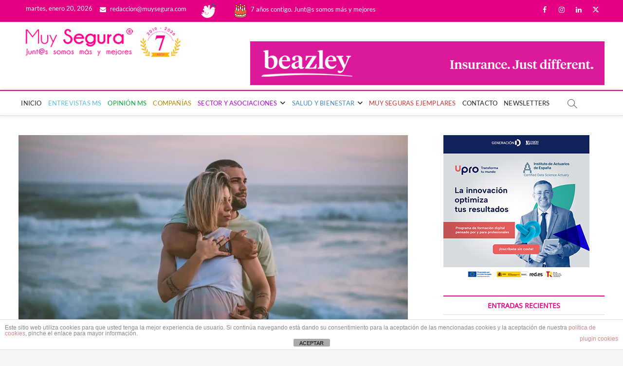

--- FILE ---
content_type: text/html; charset=UTF-8
request_url: https://www.muysegura.com/la-infertilidad-afecta-aproximadamente-a-cerca-de-700-000-parejas-en-espana/
body_size: 21552
content:
<!DOCTYPE html>
<html lang="es">
<head>
<meta charset="UTF-8" />
<link rel="profile" href="http://gmpg.org/xfn/11" />
<link rel="pingback" href="https://www.muysegura.com/xmlrpc.php">
<script>var et_site_url='https://www.muysegura.com';var et_post_id='53074';function et_core_page_resource_fallback(a,b){"undefined"===typeof b&&(b=a.sheet.cssRules&&0===a.sheet.cssRules.length);b&&(a.onerror=null,a.onload=null,a.href?a.href=et_site_url+"/?et_core_page_resource="+a.id+et_post_id:a.src&&(a.src=et_site_url+"/?et_core_page_resource="+a.id+et_post_id))}
</script>		 		 		 		 		 		 		 		 		 		 		 		 		 		 		 		 		 		 		 		 		 		 		 		 		 		 		 		 		 		 <meta name='robots' content='index, follow, max-image-preview:large, max-snippet:-1, max-video-preview:-1' />
<!-- This site is optimized with the Yoast SEO plugin v26.7 - https://yoast.com/wordpress/plugins/seo/ -->
<title>La infertilidad afecta aproximadamente a cerca de 700.000 parejas en España - Muy Segura</title>
<meta name="description" content="La infertilidad afecta aproximadamente a cerca de 700.000 parejas en España" />
<link rel="canonical" href="https://www.muysegura.com/la-infertilidad-afecta-aproximadamente-a-cerca-de-700-000-parejas-en-espana/" />
<meta property="og:locale" content="es_ES" />
<meta property="og:type" content="article" />
<meta property="og:title" content="La infertilidad afecta aproximadamente a cerca de 700.000 parejas en España - Muy Segura" />
<meta property="og:description" content="La infertilidad afecta aproximadamente a cerca de 700.000 parejas en España" />
<meta property="og:url" content="https://www.muysegura.com/la-infertilidad-afecta-aproximadamente-a-cerca-de-700-000-parejas-en-espana/" />
<meta property="og:site_name" content="Muy Segura" />
<meta property="article:publisher" content="https://www.facebook.com/muysegura.florcid.5" />
<meta property="article:published_time" content="2024-06-04T09:09:52+00:00" />
<meta property="og:image" content="https://muysegura2022.wordpress.com/wp-content/uploads/2024/06/imq.jpg" />
<meta name="author" content="FlorCid" />
<meta name="twitter:card" content="summary_large_image" />
<meta name="twitter:image" content="https://muysegura2022.wordpress.com/wp-content/uploads/2024/06/imq.jpg" />
<meta name="twitter:creator" content="@Flor_Cid" />
<meta name="twitter:site" content="@Flor_Cid" />
<meta name="twitter:label1" content="Escrito por" />
<meta name="twitter:data1" content="FlorCid" />
<meta name="twitter:label2" content="Tiempo de lectura" />
<meta name="twitter:data2" content="6 minutos" />
<script type="application/ld+json" class="yoast-schema-graph">{"@context":"https://schema.org","@graph":[{"@type":["Article","BlogPosting"],"@id":"https://www.muysegura.com/la-infertilidad-afecta-aproximadamente-a-cerca-de-700-000-parejas-en-espana/#article","isPartOf":{"@id":"https://www.muysegura.com/la-infertilidad-afecta-aproximadamente-a-cerca-de-700-000-parejas-en-espana/"},"author":{"name":"FlorCid","@id":"https://www.muysegura.com/#/schema/person/9295be3d97cf4fba50307536b9190031"},"headline":"La infertilidad afecta aproximadamente a cerca de 700.000 parejas en España","datePublished":"2024-06-04T09:09:52+00:00","mainEntityOfPage":{"@id":"https://www.muysegura.com/la-infertilidad-afecta-aproximadamente-a-cerca-de-700-000-parejas-en-espana/"},"wordCount":1195,"publisher":{"@id":"https://www.muysegura.com/#organization"},"image":{"@id":"https://www.muysegura.com/la-infertilidad-afecta-aproximadamente-a-cerca-de-700-000-parejas-en-espana/#primaryimage"},"thumbnailUrl":"https://i1.wp.com/muysegura2022.wordpress.com/wp-content/uploads/2024/06/imq.jpg?w=800&resize=800,475&ssl=1","keywords":["bienestar","Día Mundial de la Fertilidad","Grupo IMQ","IMQ","infertilidad","salud","tratamientos de fertilidad"],"articleSection":["Salud y Bienestar"],"inLanguage":"es"},{"@type":["WebPage","ItemPage"],"@id":"https://www.muysegura.com/la-infertilidad-afecta-aproximadamente-a-cerca-de-700-000-parejas-en-espana/","url":"https://www.muysegura.com/la-infertilidad-afecta-aproximadamente-a-cerca-de-700-000-parejas-en-espana/","name":"La infertilidad afecta aproximadamente a cerca de 700.000 parejas en España - Muy Segura","isPartOf":{"@id":"https://www.muysegura.com/#website"},"primaryImageOfPage":{"@id":"https://www.muysegura.com/la-infertilidad-afecta-aproximadamente-a-cerca-de-700-000-parejas-en-espana/#primaryimage"},"image":{"@id":"https://www.muysegura.com/la-infertilidad-afecta-aproximadamente-a-cerca-de-700-000-parejas-en-espana/#primaryimage"},"thumbnailUrl":"https://i1.wp.com/muysegura2022.wordpress.com/wp-content/uploads/2024/06/imq.jpg?w=800&resize=800,475&ssl=1","datePublished":"2024-06-04T09:09:52+00:00","description":"La infertilidad afecta aproximadamente a cerca de 700.000 parejas en España","breadcrumb":{"@id":"https://www.muysegura.com/la-infertilidad-afecta-aproximadamente-a-cerca-de-700-000-parejas-en-espana/#breadcrumb"},"inLanguage":"es","potentialAction":[{"@type":"ReadAction","target":["https://www.muysegura.com/la-infertilidad-afecta-aproximadamente-a-cerca-de-700-000-parejas-en-espana/"]}]},{"@type":"ImageObject","inLanguage":"es","@id":"https://www.muysegura.com/la-infertilidad-afecta-aproximadamente-a-cerca-de-700-000-parejas-en-espana/#primaryimage","url":"https://muysegura2022.wordpress.com/wp-content/uploads/2024/06/imq.jpg","contentUrl":"https://muysegura2022.wordpress.com/wp-content/uploads/2024/06/imq.jpg","width":"800","height":"475"},{"@type":"BreadcrumbList","@id":"https://www.muysegura.com/la-infertilidad-afecta-aproximadamente-a-cerca-de-700-000-parejas-en-espana/#breadcrumb","itemListElement":[{"@type":"ListItem","position":1,"name":"Home","item":"https://www.muysegura.com/"},{"@type":"ListItem","position":2,"name":"Blog","item":"https://www.muysegura.com/blog/"},{"@type":"ListItem","position":3,"name":"La infertilidad afecta aproximadamente a cerca de 700.000 parejas en España"}]},{"@type":"WebSite","@id":"https://www.muysegura.com/#website","url":"https://www.muysegura.com/","name":"Muy Segura","description":"La primera publicación del sector asegurador que pone el foco en la mujer y su bienestar.","publisher":{"@id":"https://www.muysegura.com/#organization"},"potentialAction":[{"@type":"SearchAction","target":{"@type":"EntryPoint","urlTemplate":"https://www.muysegura.com/?s={search_term_string}"},"query-input":{"@type":"PropertyValueSpecification","valueRequired":true,"valueName":"search_term_string"}}],"inLanguage":"es"},{"@type":"Organization","@id":"https://www.muysegura.com/#organization","name":"Muy Segura","url":"https://www.muysegura.com/","logo":{"@type":"ImageObject","inLanguage":"es","@id":"https://www.muysegura.com/#/schema/logo/image/","url":"https://www.muysegura.com/wp-content/uploads/LOGO-MS-Registrado-CON-6-ANIOS-1.jpg","contentUrl":"https://www.muysegura.com/wp-content/uploads/LOGO-MS-Registrado-CON-6-ANIOS-1.jpg","width":346,"height":66,"caption":"Muy Segura"},"image":{"@id":"https://www.muysegura.com/#/schema/logo/image/"},"sameAs":["https://www.facebook.com/muysegura.florcid.5","https://x.com/Flor_Cid","https://www.instagram.com/florcid_muysegura/?hl=es","https://es.linkedin.com/in/flor-cid-moreno-6554a213"]},{"@type":"Person","@id":"https://www.muysegura.com/#/schema/person/9295be3d97cf4fba50307536b9190031","name":"FlorCid","image":{"@type":"ImageObject","inLanguage":"es","@id":"https://www.muysegura.com/#/schema/person/image/","url":"https://secure.gravatar.com/avatar/16d46015f91055cf5ae48db3c7a5981edd1b8f98c297c51a85901fa2b0cd26f9?s=96&d=mm&r=g","contentUrl":"https://secure.gravatar.com/avatar/16d46015f91055cf5ae48db3c7a5981edd1b8f98c297c51a85901fa2b0cd26f9?s=96&d=mm&r=g","caption":"FlorCid"}}]}</script>
<!-- / Yoast SEO plugin. -->
<link rel='dns-prefetch' href='//www.googletagmanager.com' />
<link rel='dns-prefetch' href='//pagead2.googlesyndication.com' />
<link rel="alternate" title="oEmbed (JSON)" type="application/json+oembed" href="https://www.muysegura.com/wp-json/oembed/1.0/embed?url=https%3A%2F%2Fwww.muysegura.com%2Fla-infertilidad-afecta-aproximadamente-a-cerca-de-700-000-parejas-en-espana%2F" />
<link rel="alternate" title="oEmbed (XML)" type="text/xml+oembed" href="https://www.muysegura.com/wp-json/oembed/1.0/embed?url=https%3A%2F%2Fwww.muysegura.com%2Fla-infertilidad-afecta-aproximadamente-a-cerca-de-700-000-parejas-en-espana%2F&#038;format=xml" />
<style id='wp-img-auto-sizes-contain-inline-css' type='text/css'>
img:is([sizes=auto i],[sizes^="auto," i]){contain-intrinsic-size:3000px 1500px}
/*# sourceURL=wp-img-auto-sizes-contain-inline-css */
</style>
<style id='wp-block-library-inline-css' type='text/css'>
:root{--wp-block-synced-color:#7a00df;--wp-block-synced-color--rgb:122,0,223;--wp-bound-block-color:var(--wp-block-synced-color);--wp-editor-canvas-background:#ddd;--wp-admin-theme-color:#007cba;--wp-admin-theme-color--rgb:0,124,186;--wp-admin-theme-color-darker-10:#006ba1;--wp-admin-theme-color-darker-10--rgb:0,107,160.5;--wp-admin-theme-color-darker-20:#005a87;--wp-admin-theme-color-darker-20--rgb:0,90,135;--wp-admin-border-width-focus:2px}@media (min-resolution:192dpi){:root{--wp-admin-border-width-focus:1.5px}}.wp-element-button{cursor:pointer}:root .has-very-light-gray-background-color{background-color:#eee}:root .has-very-dark-gray-background-color{background-color:#313131}:root .has-very-light-gray-color{color:#eee}:root .has-very-dark-gray-color{color:#313131}:root .has-vivid-green-cyan-to-vivid-cyan-blue-gradient-background{background:linear-gradient(135deg,#00d084,#0693e3)}:root .has-purple-crush-gradient-background{background:linear-gradient(135deg,#34e2e4,#4721fb 50%,#ab1dfe)}:root .has-hazy-dawn-gradient-background{background:linear-gradient(135deg,#faaca8,#dad0ec)}:root .has-subdued-olive-gradient-background{background:linear-gradient(135deg,#fafae1,#67a671)}:root .has-atomic-cream-gradient-background{background:linear-gradient(135deg,#fdd79a,#004a59)}:root .has-nightshade-gradient-background{background:linear-gradient(135deg,#330968,#31cdcf)}:root .has-midnight-gradient-background{background:linear-gradient(135deg,#020381,#2874fc)}:root{--wp--preset--font-size--normal:16px;--wp--preset--font-size--huge:42px}.has-regular-font-size{font-size:1em}.has-larger-font-size{font-size:2.625em}.has-normal-font-size{font-size:var(--wp--preset--font-size--normal)}.has-huge-font-size{font-size:var(--wp--preset--font-size--huge)}.has-text-align-center{text-align:center}.has-text-align-left{text-align:left}.has-text-align-right{text-align:right}.has-fit-text{white-space:nowrap!important}#end-resizable-editor-section{display:none}.aligncenter{clear:both}.items-justified-left{justify-content:flex-start}.items-justified-center{justify-content:center}.items-justified-right{justify-content:flex-end}.items-justified-space-between{justify-content:space-between}.screen-reader-text{border:0;clip-path:inset(50%);height:1px;margin:-1px;overflow:hidden;padding:0;position:absolute;width:1px;word-wrap:normal!important}.screen-reader-text:focus{background-color:#ddd;clip-path:none;color:#444;display:block;font-size:1em;height:auto;left:5px;line-height:normal;padding:15px 23px 14px;text-decoration:none;top:5px;width:auto;z-index:100000}html :where(.has-border-color){border-style:solid}html :where([style*=border-top-color]){border-top-style:solid}html :where([style*=border-right-color]){border-right-style:solid}html :where([style*=border-bottom-color]){border-bottom-style:solid}html :where([style*=border-left-color]){border-left-style:solid}html :where([style*=border-width]){border-style:solid}html :where([style*=border-top-width]){border-top-style:solid}html :where([style*=border-right-width]){border-right-style:solid}html :where([style*=border-bottom-width]){border-bottom-style:solid}html :where([style*=border-left-width]){border-left-style:solid}html :where(img[class*=wp-image-]){height:auto;max-width:100%}:where(figure){margin:0 0 1em}html :where(.is-position-sticky){--wp-admin--admin-bar--position-offset:var(--wp-admin--admin-bar--height,0px)}@media screen and (max-width:600px){html :where(.is-position-sticky){--wp-admin--admin-bar--position-offset:0px}}
/*# sourceURL=wp-block-library-inline-css */
</style><style id='global-styles-inline-css' type='text/css'>
:root{--wp--preset--aspect-ratio--square: 1;--wp--preset--aspect-ratio--4-3: 4/3;--wp--preset--aspect-ratio--3-4: 3/4;--wp--preset--aspect-ratio--3-2: 3/2;--wp--preset--aspect-ratio--2-3: 2/3;--wp--preset--aspect-ratio--16-9: 16/9;--wp--preset--aspect-ratio--9-16: 9/16;--wp--preset--color--black: #000000;--wp--preset--color--cyan-bluish-gray: #abb8c3;--wp--preset--color--white: #ffffff;--wp--preset--color--pale-pink: #f78da7;--wp--preset--color--vivid-red: #cf2e2e;--wp--preset--color--luminous-vivid-orange: #ff6900;--wp--preset--color--luminous-vivid-amber: #fcb900;--wp--preset--color--light-green-cyan: #7bdcb5;--wp--preset--color--vivid-green-cyan: #00d084;--wp--preset--color--pale-cyan-blue: #8ed1fc;--wp--preset--color--vivid-cyan-blue: #0693e3;--wp--preset--color--vivid-purple: #9b51e0;--wp--preset--gradient--vivid-cyan-blue-to-vivid-purple: linear-gradient(135deg,rgb(6,147,227) 0%,rgb(155,81,224) 100%);--wp--preset--gradient--light-green-cyan-to-vivid-green-cyan: linear-gradient(135deg,rgb(122,220,180) 0%,rgb(0,208,130) 100%);--wp--preset--gradient--luminous-vivid-amber-to-luminous-vivid-orange: linear-gradient(135deg,rgb(252,185,0) 0%,rgb(255,105,0) 100%);--wp--preset--gradient--luminous-vivid-orange-to-vivid-red: linear-gradient(135deg,rgb(255,105,0) 0%,rgb(207,46,46) 100%);--wp--preset--gradient--very-light-gray-to-cyan-bluish-gray: linear-gradient(135deg,rgb(238,238,238) 0%,rgb(169,184,195) 100%);--wp--preset--gradient--cool-to-warm-spectrum: linear-gradient(135deg,rgb(74,234,220) 0%,rgb(151,120,209) 20%,rgb(207,42,186) 40%,rgb(238,44,130) 60%,rgb(251,105,98) 80%,rgb(254,248,76) 100%);--wp--preset--gradient--blush-light-purple: linear-gradient(135deg,rgb(255,206,236) 0%,rgb(152,150,240) 100%);--wp--preset--gradient--blush-bordeaux: linear-gradient(135deg,rgb(254,205,165) 0%,rgb(254,45,45) 50%,rgb(107,0,62) 100%);--wp--preset--gradient--luminous-dusk: linear-gradient(135deg,rgb(255,203,112) 0%,rgb(199,81,192) 50%,rgb(65,88,208) 100%);--wp--preset--gradient--pale-ocean: linear-gradient(135deg,rgb(255,245,203) 0%,rgb(182,227,212) 50%,rgb(51,167,181) 100%);--wp--preset--gradient--electric-grass: linear-gradient(135deg,rgb(202,248,128) 0%,rgb(113,206,126) 100%);--wp--preset--gradient--midnight: linear-gradient(135deg,rgb(2,3,129) 0%,rgb(40,116,252) 100%);--wp--preset--font-size--small: 13px;--wp--preset--font-size--medium: 20px;--wp--preset--font-size--large: 36px;--wp--preset--font-size--x-large: 42px;--wp--preset--spacing--20: 0.44rem;--wp--preset--spacing--30: 0.67rem;--wp--preset--spacing--40: 1rem;--wp--preset--spacing--50: 1.5rem;--wp--preset--spacing--60: 2.25rem;--wp--preset--spacing--70: 3.38rem;--wp--preset--spacing--80: 5.06rem;--wp--preset--shadow--natural: 6px 6px 9px rgba(0, 0, 0, 0.2);--wp--preset--shadow--deep: 12px 12px 50px rgba(0, 0, 0, 0.4);--wp--preset--shadow--sharp: 6px 6px 0px rgba(0, 0, 0, 0.2);--wp--preset--shadow--outlined: 6px 6px 0px -3px rgb(255, 255, 255), 6px 6px rgb(0, 0, 0);--wp--preset--shadow--crisp: 6px 6px 0px rgb(0, 0, 0);}:where(.is-layout-flex){gap: 0.5em;}:where(.is-layout-grid){gap: 0.5em;}body .is-layout-flex{display: flex;}.is-layout-flex{flex-wrap: wrap;align-items: center;}.is-layout-flex > :is(*, div){margin: 0;}body .is-layout-grid{display: grid;}.is-layout-grid > :is(*, div){margin: 0;}:where(.wp-block-columns.is-layout-flex){gap: 2em;}:where(.wp-block-columns.is-layout-grid){gap: 2em;}:where(.wp-block-post-template.is-layout-flex){gap: 1.25em;}:where(.wp-block-post-template.is-layout-grid){gap: 1.25em;}.has-black-color{color: var(--wp--preset--color--black) !important;}.has-cyan-bluish-gray-color{color: var(--wp--preset--color--cyan-bluish-gray) !important;}.has-white-color{color: var(--wp--preset--color--white) !important;}.has-pale-pink-color{color: var(--wp--preset--color--pale-pink) !important;}.has-vivid-red-color{color: var(--wp--preset--color--vivid-red) !important;}.has-luminous-vivid-orange-color{color: var(--wp--preset--color--luminous-vivid-orange) !important;}.has-luminous-vivid-amber-color{color: var(--wp--preset--color--luminous-vivid-amber) !important;}.has-light-green-cyan-color{color: var(--wp--preset--color--light-green-cyan) !important;}.has-vivid-green-cyan-color{color: var(--wp--preset--color--vivid-green-cyan) !important;}.has-pale-cyan-blue-color{color: var(--wp--preset--color--pale-cyan-blue) !important;}.has-vivid-cyan-blue-color{color: var(--wp--preset--color--vivid-cyan-blue) !important;}.has-vivid-purple-color{color: var(--wp--preset--color--vivid-purple) !important;}.has-black-background-color{background-color: var(--wp--preset--color--black) !important;}.has-cyan-bluish-gray-background-color{background-color: var(--wp--preset--color--cyan-bluish-gray) !important;}.has-white-background-color{background-color: var(--wp--preset--color--white) !important;}.has-pale-pink-background-color{background-color: var(--wp--preset--color--pale-pink) !important;}.has-vivid-red-background-color{background-color: var(--wp--preset--color--vivid-red) !important;}.has-luminous-vivid-orange-background-color{background-color: var(--wp--preset--color--luminous-vivid-orange) !important;}.has-luminous-vivid-amber-background-color{background-color: var(--wp--preset--color--luminous-vivid-amber) !important;}.has-light-green-cyan-background-color{background-color: var(--wp--preset--color--light-green-cyan) !important;}.has-vivid-green-cyan-background-color{background-color: var(--wp--preset--color--vivid-green-cyan) !important;}.has-pale-cyan-blue-background-color{background-color: var(--wp--preset--color--pale-cyan-blue) !important;}.has-vivid-cyan-blue-background-color{background-color: var(--wp--preset--color--vivid-cyan-blue) !important;}.has-vivid-purple-background-color{background-color: var(--wp--preset--color--vivid-purple) !important;}.has-black-border-color{border-color: var(--wp--preset--color--black) !important;}.has-cyan-bluish-gray-border-color{border-color: var(--wp--preset--color--cyan-bluish-gray) !important;}.has-white-border-color{border-color: var(--wp--preset--color--white) !important;}.has-pale-pink-border-color{border-color: var(--wp--preset--color--pale-pink) !important;}.has-vivid-red-border-color{border-color: var(--wp--preset--color--vivid-red) !important;}.has-luminous-vivid-orange-border-color{border-color: var(--wp--preset--color--luminous-vivid-orange) !important;}.has-luminous-vivid-amber-border-color{border-color: var(--wp--preset--color--luminous-vivid-amber) !important;}.has-light-green-cyan-border-color{border-color: var(--wp--preset--color--light-green-cyan) !important;}.has-vivid-green-cyan-border-color{border-color: var(--wp--preset--color--vivid-green-cyan) !important;}.has-pale-cyan-blue-border-color{border-color: var(--wp--preset--color--pale-cyan-blue) !important;}.has-vivid-cyan-blue-border-color{border-color: var(--wp--preset--color--vivid-cyan-blue) !important;}.has-vivid-purple-border-color{border-color: var(--wp--preset--color--vivid-purple) !important;}.has-vivid-cyan-blue-to-vivid-purple-gradient-background{background: var(--wp--preset--gradient--vivid-cyan-blue-to-vivid-purple) !important;}.has-light-green-cyan-to-vivid-green-cyan-gradient-background{background: var(--wp--preset--gradient--light-green-cyan-to-vivid-green-cyan) !important;}.has-luminous-vivid-amber-to-luminous-vivid-orange-gradient-background{background: var(--wp--preset--gradient--luminous-vivid-amber-to-luminous-vivid-orange) !important;}.has-luminous-vivid-orange-to-vivid-red-gradient-background{background: var(--wp--preset--gradient--luminous-vivid-orange-to-vivid-red) !important;}.has-very-light-gray-to-cyan-bluish-gray-gradient-background{background: var(--wp--preset--gradient--very-light-gray-to-cyan-bluish-gray) !important;}.has-cool-to-warm-spectrum-gradient-background{background: var(--wp--preset--gradient--cool-to-warm-spectrum) !important;}.has-blush-light-purple-gradient-background{background: var(--wp--preset--gradient--blush-light-purple) !important;}.has-blush-bordeaux-gradient-background{background: var(--wp--preset--gradient--blush-bordeaux) !important;}.has-luminous-dusk-gradient-background{background: var(--wp--preset--gradient--luminous-dusk) !important;}.has-pale-ocean-gradient-background{background: var(--wp--preset--gradient--pale-ocean) !important;}.has-electric-grass-gradient-background{background: var(--wp--preset--gradient--electric-grass) !important;}.has-midnight-gradient-background{background: var(--wp--preset--gradient--midnight) !important;}.has-small-font-size{font-size: var(--wp--preset--font-size--small) !important;}.has-medium-font-size{font-size: var(--wp--preset--font-size--medium) !important;}.has-large-font-size{font-size: var(--wp--preset--font-size--large) !important;}.has-x-large-font-size{font-size: var(--wp--preset--font-size--x-large) !important;}
/*# sourceURL=global-styles-inline-css */
</style>
<style id='classic-theme-styles-inline-css' type='text/css'>
/*! This file is auto-generated */
.wp-block-button__link{color:#fff;background-color:#32373c;border-radius:9999px;box-shadow:none;text-decoration:none;padding:calc(.667em + 2px) calc(1.333em + 2px);font-size:1.125em}.wp-block-file__button{background:#32373c;color:#fff;text-decoration:none}
/*# sourceURL=/wp-includes/css/classic-themes.min.css */
</style>
<!-- <link rel='stylesheet' id='front-estilos-css' href='https://www.muysegura.com/wp-content/plugins/asesor-cookies-para-la-ley-en-espana/html/front/estilos.css?ver=6.9' type='text/css' media='all' /> -->
<!-- <link rel='stylesheet' id='contact-form-7-css' href='https://www.muysegura.com/wp-content/plugins/contact-form-7/includes/css/styles.css?ver=6.1.4' type='text/css' media='all' /> -->
<!-- <link rel='stylesheet' id='widgetopts-styles-css' href='https://www.muysegura.com/wp-content/plugins/widget-options/assets/css/widget-options.css?ver=4.1.3' type='text/css' media='all' /> -->
<!-- <link rel='stylesheet' id='et_monarch-css-css' href='https://www.muysegura.com/wp-content/plugins/monarch/css/style.css?ver=1.4.14' type='text/css' media='all' /> -->
<!-- <link rel='stylesheet' id='wc-shortcodes-style-css' href='https://www.muysegura.com/wp-content/plugins/wc-shortcodes/public/assets/css/style.css?ver=3.46' type='text/css' media='all' /> -->
<!-- <link rel='stylesheet' id='chld_thm_cfg_parent-css' href='https://www.muysegura.com/wp-content/themes/magbook/style.css?ver=6.9' type='text/css' media='all' /> -->
<!-- <link rel='stylesheet' id='magbook-style-css' href='https://www.muysegura.com/wp-content/themes/child-theme/style.css?ver=6.9' type='text/css' media='all' /> -->
<link rel="stylesheet" type="text/css" href="//www.muysegura.com/wp-content/cache/wpfc-minified/m1b6ndqt/g4mlf.css" media="all"/>
<style id='magbook-style-inline-css' type='text/css'>
#site-branding #site-title, #site-branding #site-description{
clip: rect(1px, 1px, 1px, 1px);
position: absolute;
}
/****************************************************************/
/*.... Color Style ....*/
/****************************************************************/
/* Nav, links and hover */
a,
ul li a:hover,
ol li a:hover,
.top-bar .top-bar-menu a:hover,
.top-bar .top-bar-menu a:focus,
.main-navigation a:hover, /* Navigation */
.main-navigation a:focus,
.main-navigation ul li.current-menu-item a,
.main-navigation ul li.current_page_ancestor a,
.main-navigation ul li.current-menu-ancestor a,
.main-navigation ul li.current_page_item a,
.main-navigation ul li:hover > a,
.main-navigation li.current-menu-ancestor.menu-item-has-children > a:after,
.main-navigation li.current-menu-item.menu-item-has-children > a:after,
.main-navigation ul li:hover > a:after,
.main-navigation li.menu-item-has-children > a:hover:after,
.main-navigation li.page_item_has_children > a:hover:after,
.main-navigation ul li ul li a:hover,
.main-navigation ul li ul li a:focus,
.main-navigation ul li ul li:hover > a,
.main-navigation ul li.current-menu-item ul li a:hover,
.side-menu-wrap .side-nav-wrap a:hover, /* Side Menu */
.side-menu-wrap .side-nav-wrap a:focus,
.entry-title a:hover, /* Post */
.entry-title a:focus,
.entry-title a:active,
.entry-meta a:hover,
.image-navigation .nav-links a,
a.more-link,
.widget ul li a:hover, /* Widgets */
.widget ul li a:focus,
.widget-title a:hover,
.widget_contact ul li a:hover,
.widget_contact ul li a:focus,
.site-info .copyright a:hover, /* Footer */
.site-info .copyright a:focus,
#secondary .widget-title,
#colophon .widget ul li a:hover,
#colophon .widget ul li a:focus,
#footer-navigation a:hover,
#footer-navigation a:focus {
color: #e50083;
}
.cat-tab-menu li:hover,
.cat-tab-menu li.active {
color: #e50083 !important;
}
#sticky-header,
#secondary .widget-title,
.side-menu {
border-top-color: #e50083;
}
/* Webkit */
::selection {
background: #e50083;
color: #fff;
}
/* Gecko/Mozilla */
::-moz-selection {
background: #e50083;
color: #fff;
}
/* Accessibility
================================================== */
.screen-reader-text:hover,
.screen-reader-text:active,
.screen-reader-text:focus {
background-color: #f1f1f1;
color: #e50083;
}
/* Default Buttons
================================================== */
input[type="reset"],/* Forms  */
input[type="button"],
input[type="submit"],
.main-slider .flex-control-nav a.flex-active,
.main-slider .flex-control-nav a:hover,
.go-to-top .icon-bg,
.search-submit,
.btn-default,
.widget_tag_cloud a {
background-color: #e50083;
}
/* Top Bar Background
================================================== */
.top-bar {
background-color: #e50083;
}
/* Breaking News
================================================== */
.breaking-news-header,
.news-header-title:after {
background-color: #9651cc;
}
.breaking-news-slider .flex-direction-nav li a:hover,
.breaking-news-slider .flex-pauseplay a:hover {
background-color: #9651cc;
border-color: #9651cc;
}
/* Feature News
================================================== */
.feature-news-title {
border-color: #9651cc;
}
.feature-news-slider .flex-direction-nav li a:hover {
background-color: #9651cc;
border-color: #9651cc;
}
/* Tab Widget
================================================== */
.tab-menu,
.mb-tag-cloud .mb-tags a {
background-color: #9651cc;
}
/* Category Box Widgets
================================================== */
.widget-cat-box .widget-title {
color: #0c4cba;
}
.widget-cat-box .widget-title span {
border-bottom: 1px solid #0c4cba;
}
/* Category Box two Widgets
================================================== */
.widget-cat-box-2 .widget-title {
color: #9651cc;
}
.widget-cat-box-2 .widget-title span {
border-bottom: 1px solid #9651cc;
}
/* #bbpress
================================================== */
#bbpress-forums .bbp-topics a:hover {
color: #9651cc;
}
.bbp-submit-wrapper button.submit {
background-color: #9651cc;
border: 1px solid #9651cc;
}
/* Woocommerce
================================================== */
.woocommerce #respond input#submit,
.woocommerce a.button, 
.woocommerce button.button, 
.woocommerce input.button,
.woocommerce #respond input#submit.alt, 
.woocommerce a.button.alt, 
.woocommerce button.button.alt, 
.woocommerce input.button.alt,
.woocommerce-demo-store p.demo_store,
.top-bar .cart-value {
background-color: #9651cc;
}
.woocommerce .woocommerce-message:before {
color: #9651cc;
}
/* Category Slider widget */
.widget-cat-slider .widget-title {
color: #9651cc;
}
.widget-cat-slider .widget-title span {
border-bottom: 1px solid #9651cc;
}
/* Category Grid widget */
.widget-cat-grid .widget-title {
color: #9651cc;
}
.widget-cat-grid .widget-title span {
border-bottom: 1px solid #9651cc;
}
.cats-links .cl-31{
border-color:#b78600;
color:#b78600;
}
.menu-item-object-category.cl-31 a, .widget-cat-tab-box .cat-tab-menu .cl-31{
color:#b78600;
}.cats-links .cl-28{
border-color:#5bc0de;
color:#5bc0de;
}
.menu-item-object-category.cl-28 a, .widget-cat-tab-box .cat-tab-menu .cl-28{
color:#5bc0de;
}.cats-links .cl-1173{
border-color:#dd3333;
color:#dd3333;
}
.menu-item-object-category.cl-1173 a, .widget-cat-tab-box .cat-tab-menu .cl-1173{
color:#dd3333;
}.cats-links .cl-41{
border-color:#00af37;
color:#00af37;
}
.menu-item-object-category.cl-41 a, .widget-cat-tab-box .cat-tab-menu .cl-41{
color:#00af37;
}.cats-links .cl-1{
border-color:#428bca;
color:#428bca;
}
.menu-item-object-category.cl-1 a, .widget-cat-tab-box .cat-tab-menu .cl-1{
color:#428bca;
}.cats-links .cl-40{
border-color:#bd00e2;
color:#bd00e2;
}
.menu-item-object-category.cl-40 a, .widget-cat-tab-box .cat-tab-menu .cl-40{
color:#bd00e2;
}
/*# sourceURL=magbook-style-inline-css */
</style>
<!-- <link rel='stylesheet' id='font-awesome-css' href='https://www.muysegura.com/wp-content/themes/magbook/assets/font-awesome/css/all.min.css?ver=6.9' type='text/css' media='all' /> -->
<!-- <link rel='stylesheet' id='magbook-responsive-css' href='https://www.muysegura.com/wp-content/themes/magbook/css/responsive.css?ver=6.9' type='text/css' media='all' /> -->
<!-- <link rel='stylesheet' id='magbook-google-fonts-css' href='https://www.muysegura.com/wp-content/fonts/c7d73fbc02270ca99263ac2a96826872.css?ver=6.9' type='text/css' media='all' /> -->
<!-- <link rel='stylesheet' id='tablepress-default-css' href='https://www.muysegura.com/wp-content/tablepress-combined.min.css?ver=12' type='text/css' media='all' /> -->
<!-- <link rel='stylesheet' id='wordpresscanvas-font-awesome-css' href='https://www.muysegura.com/wp-content/plugins/wc-shortcodes/public/assets/css/font-awesome.min.css?ver=4.7.0' type='text/css' media='all' /> -->
<link rel="stylesheet" type="text/css" href="//www.muysegura.com/wp-content/cache/wpfc-minified/9a7ns9t7/g4mlf.css" media="all"/>
<script src='//www.muysegura.com/wp-content/cache/wpfc-minified/e3qj6flj/g4mlf.js' type="text/javascript"></script>
<!-- <script type="text/javascript" src="https://www.muysegura.com/wp-includes/js/jquery/jquery.min.js?ver=3.7.1" id="jquery-core-js"></script> -->
<!-- <script type="text/javascript" src="https://www.muysegura.com/wp-includes/js/jquery/jquery-migrate.min.js?ver=3.4.1" id="jquery-migrate-js"></script> -->
<script type="text/javascript" id="front-principal-js-extra">
/* <![CDATA[ */
var cdp_cookies_info = {"url_plugin":"https://www.muysegura.com/wp-content/plugins/asesor-cookies-para-la-ley-en-espana/plugin.php","url_admin_ajax":"https://www.muysegura.com/wp-admin/admin-ajax.php"};
//# sourceURL=front-principal-js-extra
/* ]]> */
</script>
<script src='//www.muysegura.com/wp-content/cache/wpfc-minified/895x0quv/g4mlf.js' type="text/javascript"></script>
<!-- <script type="text/javascript" src="https://www.muysegura.com/wp-content/plugins/asesor-cookies-para-la-ley-en-espana/html/front/principal.js?ver=6.9" id="front-principal-js"></script> -->
<!-- Fragmento de código de la etiqueta de Google (gtag.js) añadida por Site Kit -->
<!-- Fragmento de código de Google Analytics añadido por Site Kit -->
<script type="text/javascript" src="https://www.googletagmanager.com/gtag/js?id=G-0DRXGHPJR4" id="google_gtagjs-js" async></script>
<script type="text/javascript" id="google_gtagjs-js-after">
/* <![CDATA[ */
window.dataLayer = window.dataLayer || [];function gtag(){dataLayer.push(arguments);}
gtag("set","linker",{"domains":["www.muysegura.com"]});
gtag("js", new Date());
gtag("set", "developer_id.dZTNiMT", true);
gtag("config", "G-0DRXGHPJR4", {"googlesitekit_post_type":"post","googlesitekit_post_author":"FlorCid","googlesitekit_post_date":"20240604"});
window._googlesitekit = window._googlesitekit || {}; window._googlesitekit.throttledEvents = []; window._googlesitekit.gtagEvent = (name, data) => { var key = JSON.stringify( { name, data } ); if ( !! window._googlesitekit.throttledEvents[ key ] ) { return; } window._googlesitekit.throttledEvents[ key ] = true; setTimeout( () => { delete window._googlesitekit.throttledEvents[ key ]; }, 5 ); gtag( "event", name, { ...data, event_source: "site-kit" } ); }; 
//# sourceURL=google_gtagjs-js-after
/* ]]> */
</script>
<!-- This site is using AdRotate v5.16 to display their advertisements - https://ajdg.solutions/ -->
<!-- AdRotate CSS -->
<style type="text/css" media="screen">
.g { margin:0px; padding:0px; overflow:hidden; line-height:1; zoom:1; }
.g img { height:auto; }
.g-col { position:relative; float:left; }
.g-col:first-child { margin-left: 0; }
.g-col:last-child { margin-right: 0; }
.g-1 { margin:0px;  width:100%; max-width:728px; height:100%; max-height:90px; float:right; clear:right; }
.g-2 { width:100%; max-width:1200px; height:100%; max-height:600px; margin: 0 auto; }
.g-3 { margin:0px;  width:100%; max-width:300px; height:100%; max-height:300px; }
.g-4 { margin:0px;  width:100%; max-width:300px; height:100%; max-height:300px; }
.g-5 { margin:0px;  width:100%; max-width:300px; height:100%; max-height:300px; }
.g-6 { margin:0px;  width:100%; max-width:728px; height:100%; max-height:90px; }
.g-7 { margin:0px;  width:100%; max-width:728px; height:100%; max-height:90px; }
.g-8 { margin:0px;  width:100%; max-width:300px; height:100%; max-height:300px; }
@media only screen and (max-width: 480px) {
.g-col, .g-dyn, .g-single { width:100%; margin-left:0; margin-right:0; }
}
</style>
<!-- /AdRotate CSS -->
<link rel='dns-prefetch' href='https://i0.wp.com/'><link rel='preconnect' href='https://i0.wp.com/' crossorigin><link rel='dns-prefetch' href='https://i1.wp.com/'><link rel='preconnect' href='https://i1.wp.com/' crossorigin><link rel='dns-prefetch' href='https://i2.wp.com/'><link rel='preconnect' href='https://i2.wp.com/' crossorigin><link rel='dns-prefetch' href='https://i3.wp.com/'><link rel='preconnect' href='https://i3.wp.com/' crossorigin><style>[class$="woocommerce-product-gallery__trigger"] {display:none !important;}</style><meta name="generator" content="Site Kit by Google 1.170.0" /><style type="text/css" id="et-social-custom-css">
.et_monarch .et_social_inline .et_social_circle .et_social_icons_container li:hover i, .et_monarch .et_social_inline .et_social_rounded .et_social_icons_container li:hover, .et_monarch .et_social_inline .et_social_rectangle .et_social_icons_container li:hover { background: #e50083 !important; } 
</style><link rel="preload" href="https://www.muysegura.com/wp-content/plugins/monarch/core/admin/fonts/modules.ttf" as="font" crossorigin="anonymous">	<meta name="viewport" content="width=device-width" />
<!-- Metaetiquetas de Google AdSense añadidas por Site Kit -->
<meta name="google-adsense-platform-account" content="ca-host-pub-2644536267352236">
<meta name="google-adsense-platform-domain" content="sitekit.withgoogle.com">
<!-- Acabar con las metaetiquetas de Google AdSense añadidas por Site Kit -->
<!-- Fragmento de código de Google Tag Manager añadido por Site Kit -->
<script type="text/javascript">
/* <![CDATA[ */
( function( w, d, s, l, i ) {
w[l] = w[l] || [];
w[l].push( {'gtm.start': new Date().getTime(), event: 'gtm.js'} );
var f = d.getElementsByTagName( s )[0],
j = d.createElement( s ), dl = l != 'dataLayer' ? '&l=' + l : '';
j.async = true;
j.src = 'https://www.googletagmanager.com/gtm.js?id=' + i + dl;
f.parentNode.insertBefore( j, f );
} )( window, document, 'script', 'dataLayer', 'GTM-W3LFBJB4' );
/* ]]> */
</script>
<!-- Final del fragmento de código de Google Tag Manager añadido por Site Kit -->
<!-- Fragmento de código de Google Adsense añadido por Site Kit -->
<script type="text/javascript" async="async" src="https://pagead2.googlesyndication.com/pagead/js/adsbygoogle.js?client=ca-pub-4396930100815704&amp;host=ca-host-pub-2644536267352236" crossorigin="anonymous"></script>
<!-- Final del fragmento de código de Google Adsense añadido por Site Kit -->
<link rel="icon" href="https://www.muysegura.com/wp-content/uploads/2024/05/cropped-favicon-32x32.png" sizes="32x32" />
<link rel="icon" href="https://www.muysegura.com/wp-content/uploads/2024/05/cropped-favicon-192x192.png" sizes="192x192" />
<link rel="apple-touch-icon" href="https://www.muysegura.com/wp-content/uploads/2024/05/cropped-favicon-180x180.png" />
<meta name="msapplication-TileImage" content="https://www.muysegura.com/wp-content/uploads/2024/05/cropped-favicon-270x270.png" />
<!-- FIFU:jsonld:begin -->
<script type="application/ld+json">{"@context":"https://schema.org","@graph":[{"@type":"ImageObject","@id":"https://i0.wp.com/muysegura2022.wordpress.com/wp-content/uploads/2024/06/imq.jpg?ssl=1","url":"https://i0.wp.com/muysegura2022.wordpress.com/wp-content/uploads/2024/06/imq.jpg?ssl=1","contentUrl":"https://i0.wp.com/muysegura2022.wordpress.com/wp-content/uploads/2024/06/imq.jpg?ssl=1","mainEntityOfPage":"https://www.muysegura.com/la-infertilidad-afecta-aproximadamente-a-cerca-de-700-000-parejas-en-espana/"}]}</script>
<!-- FIFU:jsonld:end -->
<style type="text/css" id="wp-custom-css">
.sld-cat-text .entry-title, .sld-cat-text .entry-title a {
color: #fff;
font-size: 16px;
line-height: 1.188;
margin-bottom: 5px;
}
h1, h2, h3, h4, h5, h6 {
font-family: "Open Sans", sans-serif;
font-weight: 300;
margin-top: 0;
}
.main-navigation a {
display: block;
font-family: "Lato", sans-serif;
font-size: 13px;
font-weight: 400;
letter-spacing: 0.2px;
line-height: 50px;
padding: 0 5px;
text-align: left;
text-transform: uppercase;
}
td, th {
padding: 5px;
border-width: 0 0px 0px 0;
}
.logo-bar {
padding: 10px 0px 10px 0px;
}
.logo-bar #site-branding {
float: left;
width: 300px;
}
.main-slider .no-slider .slider-content .slider-title, .main-slider .no-slider .slider-content .slider-title a {
font-size: 13px;
font-weight: 300;
line-height: 1.3;
}
.main-navigation ul li ul li {
width: 220px;
}
.main-navigation ul li ul {
width: 220px;
}
.page-id-17697 .entry-title {
display: none;
}
.page-id-10006 .entry-title {
display: none;
}
.page-id-15966 .entry-title {
display: none;
}
.page-id-17471 .entry-title {
display: none;
}
.page-id-57153 #primary {
float: left;
width: 100%;
}
.page-id-57153 .entry-title {
display: none;
}
.logo-bar #site-branding {
float: left;
width: 346px;
}
.small-sld-cat .post {
clear: none;
margin-left: 5px;
margin-bottom: 65px;
float: left;
}
.small-sld .main-slider {
margin-bottom: 0px;
}
.wc-shortcodes-one-fourth {
border: solid 1px #dfc2d3;
padding-bottom: 10px;
}
.entry-content a {
text-decoration: none;
}
.wc-shortcodes-column-first {
margin-left: 0 !important;
clear: left;
border: solid 1px #dfc2d3;
}
.site-info .copyright {
text-align: center;
float:none;
}
label.boolean.required {
font-size: small;
color:#000;
margin-bottom:5px;
}
input[type="text"], input[type="email"], input[type="url"], input[type="tel"], input[type="number"], input[type="date"], input[type="password"], textarea {
padding: 10px;
border: 1px solid rgba(0, 0, 0, 0.1);
-webkit-border-radius: 5px;
-moz-border-radius: 5px;
border-radius: 5px;
width: 100%;
margin-bottom: 15px;
background-color: #fafafa;
}
/*ANCHURA SUBMENU*/
.main-navigation ul li ul {
width: 250px;
}
.main-navigation ul li ul li {
float: none;
margin: 5px;
position: relative;
text-align: left;
width: 250px;
z-index: 1;
}
/*TEXTO CAJAS*/
.wc-shortcodes-box *:last-child {
margin-bottom: 0;
font-weight: 500;
letter-spacing: 1px;
font-size: 17px;
}		</style>
<!-- <link rel='stylesheet' id='fifu-lazyload-style-css' href='https://www.muysegura.com/wp-content/plugins/featured-image-from-url/includes/html/css/lazyload.css?ver=5.3.2' type='text/css' media='all' /> -->
<!-- <link rel='stylesheet' id='lgx-logo-slider-owl-css' href='https://www.muysegura.com/wp-content/plugins/logo-slider-wp/public/assets/libs/owl/assets/owl.carousel.min.css?ver=1.0.0' type='text/css' media='all' /> -->
<!-- <link rel='stylesheet' id='lgx-logo-slider-owltheme-css' href='https://www.muysegura.com/wp-content/plugins/logo-slider-wp/public/assets/libs/owl/assets/owl.theme.default.min.css?ver=1.0.0' type='text/css' media='all' /> -->
<!-- <link rel='stylesheet' id='lgx-logo-slider-style-dep-css' href='https://www.muysegura.com/wp-content/plugins/logo-slider-wp/public/assets/css/logosliderwppublic-dep.min.css?ver=1.0.0' type='text/css' media='all' /> -->
<link rel="stylesheet" type="text/css" href="//www.muysegura.com/wp-content/cache/wpfc-minified/13326s4a/g4mlf.css" media="all"/>
<link rel="preload" as="image" href="https://i0.wp.com/muysegura2022.wordpress.com/wp-content/uploads/2024/06/imq.jpg?resize=800,475&#038;ssl=1"></head>
<body class="wp-singular post-template-default single single-post postid-53074 single-format-standard wp-custom-logo wp-embed-responsive wp-theme-magbook wp-child-theme-child-theme et_monarch wc-shortcodes-font-awesome-enabled  small-sld">
<!-- Fragmento de código de Google Tag Manager (noscript) añadido por Site Kit -->
<noscript>
<iframe src="https://www.googletagmanager.com/ns.html?id=GTM-W3LFBJB4" height="0" width="0" style="display:none;visibility:hidden"></iframe>
</noscript>
<!-- Final del fragmento de código de Google Tag Manager (noscript) añadido por Site Kit -->
<!-- Google Tag Manager (noscript) -->
<noscript><iframe src="https://www.googletagmanager.com/ns.html?id=GTM-W3LFBJB4"
height="0" width="0" style="display:none;visibility:hidden"></iframe></noscript>
<!-- End Google Tag Manager (noscript) -->
<div id="page" class="site">
<a class="skip-link screen-reader-text" href="#site-content-contain">Saltar al contenido</a>
<!-- Masthead ============================================= -->
<header id="masthead" class="site-header" role="banner">
<div class="header-wrap">
<!-- Top Header============================================= -->
<div class="top-header">
<div class="top-bar">
<div class="wrap">
<div class="top-bar-date">
<span>martes, enero 20, 2026</span>
</div>
<aside id="custom_html-1" class="widget_text widget widget_contact"><div class="textwidget custom-html-widget"><ul>
<li><a title="Mail Us" href="mailto:redaccion@muysegura.com"><i class="fa fa-envelope-o"></i> redaccion@muysegura.com</a></li>
<li><img class=" alignnone size-full" src="https://www.muysegura.com/wp-content/uploads/2023/12/paloma-de-la-paz.png" alt=""  height="32" width="69" /></li>
<li><img class=" alignone size-full" src="https://www.muysegura.com/wp-content/uploads/2024/01/tarta-5-anios.png" alt="" height="32" width="32"><span class="5-anios" style="    font-size: 13px;
color: white;
margin-left: 5px;
vertical-align: middle;
">7 años contigo. Junt@s somos más y mejores</span></li>
</ul></div></aside>							<nav class="top-bar-menu" role="navigation" aria-label="Menú de la barra superior">
<button class="top-menu-toggle" type="button">			
<i class="fa-solid fa-bars"></i>
</button>
</nav> <!-- end .top-bar-menu -->
<div class="header-social-block">	<div class="social-links clearfix">
<ul><li id="menu-item-196" class="menu-item menu-item-type-custom menu-item-object-custom menu-item-196"><a target="_blank" href="https://www.facebook.com/muysegura.florcid.5"><span class="screen-reader-text">facebook</span></a></li>
<li id="menu-item-201" class="menu-item menu-item-type-custom menu-item-object-custom menu-item-201"><a target="_blank" href="https://www.instagram.com/florcid_muysegura/?hl=es"><span class="screen-reader-text">instagram</span></a></li>
<li id="menu-item-203" class="menu-item menu-item-type-custom menu-item-object-custom menu-item-203"><a target="_blank" href="https://es.linkedin.com/in/flor-cid-moreno-6554a213"><span class="screen-reader-text">linkedin</span></a></li>
<li id="menu-item-5103" class="menu-item menu-item-type-custom menu-item-object-custom menu-item-5103"><a target="_blank" href="https://twitter.com/Flor_Cid"><span class="screen-reader-text">twitter</span></a></li>
</ul>	</div><!-- end .social-links -->
</div><!-- end .header-social-block -->
</div> <!-- end .wrap -->
</div> <!-- end .top-bar -->
<!-- Main Header============================================= -->
<div class="logo-bar"> <div class="wrap"> <div id="site-branding"><a href="https://www.muysegura.com/" class="custom-logo-link" rel="home"><img width="346" height="66" src="https://www.muysegura.com/wp-content/uploads/LOGO-MS-Registrado-2026-CON-7-ANIOS.png" class="custom-logo" alt="Muy Segura" decoding="async" /></a><div id="site-detail"> <h2 id="site-title"> 				<a href="https://www.muysegura.com/" title="Muy Segura" rel="home"> Muy Segura </a>
</h2> <!-- end .site-title --> 					<div id="site-description"> La primera publicación del sector asegurador que pone el foco en la mujer y su bienestar. </div> <!-- end #site-description -->
</div></div>				<div class="advertisement-box">
<div class="widget advertisement-wrap" id="text-29">			<div class="textwidget"><!-- Error, ¡el anuncio no está disponible en este momento debido a restricciones de programación/geolocalización! -->
</div>
</div><div class="widget advertisement-wrap" id="text-8">			<div class="textwidget"><div class="g g-1"><div class="g-dyn a-29 c-1"><a class="gofollow" data-track="MjksMSw2MA==" href="https://www.beazley.com/es-es/?utm_source=muysegura&utm_medium=banner&utm_campaign=ads" target="_blank"><img decoding="async" src="https://www.muysegura.com/wp-content/uploads/CABECERA-BEAZLEY-ROSA-ABRIL-25.gif" /></a></div><div class="g-dyn a-89 c-2"><a class="gofollow" data-track="ODksMSw2MA==" href="https://upro.es/" target="_blank"><img decoding="async" src="https://www.muysegura.com/wp-content/uploads/CABECERA-NOVIEMBRE-25-PCD_Actuarios.png" /></a></div></div>
</div>
</div>				</div> <!-- end .advertisement-box -->
</div><!-- end .wrap -->
</div><!-- end .logo-bar -->
<div id="sticky-header" class="clearfix">
<div class="wrap">
<div class="main-header clearfix">
<!-- Main Nav ============================================= -->
<div id="site-branding">
<a href="https://www.muysegura.com/" class="custom-logo-link" rel="home"><img width="346" height="66" src="https://www.muysegura.com/wp-content/uploads/LOGO-MS-Registrado-2026-CON-7-ANIOS.png" class="custom-logo" alt="Muy Segura" decoding="async" /></a>		</div> <!-- end #site-branding -->
<nav id="site-navigation" class="main-navigation clearfix" role="navigation" aria-label="Menú principal">
<button class="menu-toggle" type="button" aria-controls="primary-menu" aria-expanded="false">
<span class="line-bar"></span>
</button><!-- end .menu-toggle -->
<ul id="primary-menu" class="menu nav-menu"><li id="menu-item-543" class="menu-item menu-item-type-post_type menu-item-object-page menu-item-home menu-item-543"><a href="https://www.muysegura.com/">Inicio</a></li>
<li id="menu-item-465" class="menu-item menu-item-type-taxonomy menu-item-object-category menu-item-465 cl-28"><a href="https://www.muysegura.com/entrevistas/">Entrevistas MS</a></li>
<li id="menu-item-1193" class="menu-item menu-item-type-taxonomy menu-item-object-category menu-item-1193 cl-41"><a href="https://www.muysegura.com/opinion/">Opinión MS</a></li>
<li id="menu-item-463" class="menu-item menu-item-type-taxonomy menu-item-object-category menu-item-463 cl-31"><a href="https://www.muysegura.com/companias/">Compañías</a></li>
<li id="menu-item-17338" class="menu-item menu-item-type-taxonomy menu-item-object-category menu-item-has-children menu-item-17338 cl-40"><a href="https://www.muysegura.com/sector/">Sector y Asociaciones</a>
<ul class="sub-menu">
<li id="menu-item-59186" class="menu-item menu-item-type-taxonomy menu-item-object-category menu-item-59186 cl-8228"><a href="https://www.muysegura.com/bms-lab/">BMS LAB, Tendencias e Innovación</a></li>
<li id="menu-item-52244" class="menu-item menu-item-type-taxonomy menu-item-object-category menu-item-52244 cl-2111"><a href="https://www.muysegura.com/el-rincon-formativo/">El Rincón Formativo By IES</a></li>
<li id="menu-item-49167" class="menu-item menu-item-type-taxonomy menu-item-object-category menu-item-49167 cl-7306"><a href="https://www.muysegura.com/emprender-con-newcorred/">Emprender con NEWCORRED</a></li>
<li id="menu-item-52243" class="menu-item menu-item-type-taxonomy menu-item-object-category menu-item-52243 cl-3692"><a href="https://www.muysegura.com/consultorio-legal/">Consultorio Legal de ARAG</a></li>
<li id="menu-item-52242" class="menu-item menu-item-type-taxonomy menu-item-object-category menu-item-52242 cl-3881"><a href="https://www.muysegura.com/mujeres-espabrok/">Mujeres ESPABROK</a></li>
<li id="menu-item-52245" class="menu-item menu-item-type-taxonomy menu-item-object-category menu-item-52245 cl-3096"><a href="https://www.muysegura.com/mediacion-360/">MedIAción 360</a></li>
<li id="menu-item-64945" class="menu-item menu-item-type-taxonomy menu-item-object-category menu-item-64945 cl-8721"><a href="https://www.muysegura.com/y-a-que-dedica-el-tiempo-libre/">¿Y a qué dedica el tiempo libre?</a></li>
<li id="menu-item-65293" class="menu-item menu-item-type-taxonomy menu-item-object-category menu-item-65293 cl-8792"><a href="https://www.muysegura.com/the-language-corner/">The Language Corner</a></li>
</ul>
</li>
<li id="menu-item-11987" class="menu-item menu-item-type-taxonomy menu-item-object-category current-post-ancestor current-menu-parent current-post-parent menu-item-has-children menu-item-11987 cl-1"><a href="https://www.muysegura.com/salud-y-bienestar/">Salud y Bienestar</a>
<ul class="sub-menu">
<li id="menu-item-14929" class="menu-item menu-item-type-taxonomy menu-item-object-category menu-item-14929 cl-2041"><a href="https://www.muysegura.com/felicidad-en-tiempos-de-covid/">Píldoras de Felicidad</a></li>
<li id="menu-item-1251" class="menu-item menu-item-type-taxonomy menu-item-object-category menu-item-1251 cl-43"><a href="https://www.muysegura.com/belleza/">Belleza</a></li>
<li id="menu-item-15034" class="menu-item menu-item-type-taxonomy menu-item-object-category menu-item-15034 cl-2942"><a href="https://www.muysegura.com/pildoras-de-salud/">Píldoras de Salud y Bienestar</a></li>
<li id="menu-item-52246" class="menu-item menu-item-type-taxonomy menu-item-object-category menu-item-52246 cl-4435"><a href="https://www.muysegura.com/canal-salud-imq/">Canal Salud IMQ</a></li>
</ul>
</li>
<li id="menu-item-11965" class="menu-item menu-item-type-taxonomy menu-item-object-category menu-item-11965 cl-1173"><a href="https://www.muysegura.com/muy-seguras-ejemplares/">Muy Seguras Ejemplares</a></li>
<li id="menu-item-876" class="menu-item menu-item-type-post_type menu-item-object-page menu-item-876"><a href="https://www.muysegura.com/contacto/">Contacto</a></li>
<li id="menu-item-52276" class="menu-item menu-item-type-post_type menu-item-object-page menu-item-52276"><a href="https://www.muysegura.com/newsletters/">Newsletters</a></li>
</ul>								</nav> <!-- end #site-navigation -->
<button id="search-toggle" type="button" class="header-search" type="button"></button>
<div id="search-box" class="clearfix">
<form class="search-form" action="https://www.muysegura.com/" method="get">
<label class="screen-reader-text">Buscar &hellip;</label>
<input type="search" name="s" class="search-field" placeholder="Buscar &hellip;" autocomplete="off" />
<button type="submit" class="search-submit"><i class="fa-solid fa-magnifying-glass"></i></button>
</form> <!-- end .search-form -->								</div>  <!-- end #search-box -->
</div><!-- end .main-header -->
</div> <!-- end .wrap -->
</div><!-- end #sticky-header -->
</div><!-- end .top-header -->
</div><!-- end .header-wrap -->
<!-- Breaking News ============================================= -->
<!-- Main Slider ============================================= -->
</header> <!-- end #masthead -->
<!-- Main Page Start ============================================= -->
<div id="site-content-contain" class="site-content-contain">
<div id="content" class="site-content">
<div class="wrap">
<div id="primary" class="content-area">
<main id="main" class="site-main" role="main">
<article id="post-53074" class="post-53074 post type-post status-publish format-standard has-post-thumbnail hentry category-salud-y-bienestar tag-bienestar tag-dia-mundial-de-la-fertilidad tag-grupo-imq tag-imq tag-infertilidad tag-salud tag-tratamientos-de-fertilidad">
<div class="post-image-content">
<figure class="post-featured-image">
<img post-id="53074" fifu-featured="1" width="800" height="475" src="https://i0.wp.com/muysegura2022.wordpress.com/wp-content/uploads/2024/06/imq.jpg?resize=800,475&amp;ssl=1" class="attachment-post-thumbnail size-post-thumbnail wp-post-image" alt="La infertilidad afecta aproximadamente a cerca de 700.000 parejas en España" title="La infertilidad afecta aproximadamente a cerca de 700.000 parejas en España" title="La infertilidad afecta aproximadamente a cerca de 700.000 parejas en España" decoding="async" fetchpriority="high" />							</figure>
</div><!-- end.post-image-content -->
<header class="entry-header">
<div class="entry-meta">
<span class="cats-links">
<a class="cl-1" href="https://www.muysegura.com/salud-y-bienestar/">Salud y Bienestar</a>
</span><!-- end .cat-links -->
</div>
<h1 class="entry-title">La infertilidad afecta aproximadamente a cerca de 700.000 parejas en España</h1> <!-- end.entry-title -->
<div class="entry-meta"><span class="author vcard"><a href="https://www.muysegura.com/author/florcid/" title="La infertilidad afecta aproximadamente a cerca de 700.000 parejas en España"><i class="fa-regular fa-user"></i> FlorCid</a></span><span class="posted-on"><a href="https://www.muysegura.com/la-infertilidad-afecta-aproximadamente-a-cerca-de-700-000-parejas-en-espana/" title="4 junio, 2024"><i class="fa-regular fa-calendar"></i> 4 junio, 2024</a></span>									<span class="tag-links">
<a href="https://www.muysegura.com/tag/bienestar/" rel="tag">bienestar</a><a href="https://www.muysegura.com/tag/dia-mundial-de-la-fertilidad/" rel="tag">Día Mundial de la Fertilidad</a><a href="https://www.muysegura.com/tag/grupo-imq/" rel="tag">Grupo IMQ</a><a href="https://www.muysegura.com/tag/imq/" rel="tag">IMQ</a><a href="https://www.muysegura.com/tag/infertilidad/" rel="tag">infertilidad</a><a href="https://www.muysegura.com/tag/salud/" rel="tag">salud</a><a href="https://www.muysegura.com/tag/tratamientos-de-fertilidad/" rel="tag">tratamientos de fertilidad</a>									</span> <!-- end .tag-links -->
</div> <!-- end .entry-meta -->					</header> <!-- end .entry-header -->
<div class="entry-content">
<p><strong>Redacción &#8216;MS&#8217;- </strong>Hoy, 4 de junio se conmemora el Día Mundial de la Fertilidad, una fecha que destaca la importancia de la salud reproductiva y los desafíos que enfrentan muchas parejas en su camino para tener descendencia. Tanto es así, que la Organización Mundial de la Salud (<a href="https://www.who.int/es/news/item/04-04-2023-1-in-6-people-globally-affected-by-infertility" target="_blank" rel="noopener">OMS</a>) ha estudiado este problema en profundidad en un informe, destacando que resulta urgente aumentar el acceso a una atención de la esterilidad asequible y de calidad para quienes la necesitan. Por otro lado, la Federación Internacional de Ginecología y Obstetricia (FIGO), remarca que la Fertilidad debe estar basada en capacidad, logros y seguridad, definiéndola cómo <em>«La capacidad de reproducirse de modo que se alcance un niño sano con garantías de supervivencia y que, el transcurso del embarazo y parto no supongan riesgos para la salud».</em></p>
<div class="wc-shortcodes-box wc-shortcodes-item wc-shortcodes-content wc-shortcodes-clearfix wc-shortcodes-box-info " style="text-align:left;margin-bottom: 15px;margin-top: 15px;">
<p><strong>Según explican los doctores Guillermo Quea y Javier Peña Irala, <a href="https://elcano7.com/" target="_blank" rel="noopener">ginecólogos de IMQ</a> en el Centro de Fertilidad Bilbao, la infertilidad se define como la incapacidad de una pareja en conseguir embarazo después de un año de vida sexual activa sin el uso de ningún método anticonceptivo. Este tiempo disminuye a seis meses cuando se busca el embarazo por encima de los 35 años. Según lo publicado por la European Society for Human Reproduction and Embryology (ESHRE) en la revista <em>Human Reproduction</em>, sólo en el año 2019 se registró un incremento del 7% de los tratamientos de reproducción asistida en comparación con años anteriores. Según datos facilitados por la Sociedad Española de Fertilidad (SEF), más del 10% de los nacidos en España provienen de gestaciones obtenidas mediante técnidas de reproducción asistida.</strong></p>
</div>
<p><strong>Causas y factores de la infertilidad</strong></p>
<p>El Dr. Peña Irala destaca que <em>«existen diferentes factores que pueden ser causantes de esterilidad, siendo la edad de la mujer el principal de ellos. Sin embargo, estos factores se distribuyen de la siguiente manera: </em><em>el 30% de los casos pueden corresponder a un factor masculino; un 30%, a un factor femenino; entre un 10 y un 15%, a un factor mixto (que ambos tengan algún problema); y un 10% de los casos, a lo que se denomina como esterilidad de origen desconocido».</em></p>
<p>La disminución de la fertilidad es notable a partir de los 35 años. <em>«A partir de esa edad, la probabilidad de quedarse embarazada disminuye casi al 15%; y a partir de los 40, cae a por debajo del 5%», </em>subraya el ginecólogo de IMQ. Aunque una mujer de 40 años aún se considera joven, biológicamente sus ovarios ya no funcionan igual, lo que reduce significativamente sus posibilidades de concebir.</p>
<p><strong>Cuándo consultar a un especialista</strong></p>
<div class="wc-shortcodes-box wc-shortcodes-item wc-shortcodes-content wc-shortcodes-clearfix wc-shortcodes-box-info " style="text-align:left;margin-bottom: 15px;margin-top: 15px;">
<p><strong>El Dr. Quea recomienda que <em>«las consultas para buscar una solución a la infertilidad deben efectuarse si el embarazo no se ha conseguido después de un año de vida sexual activa sin el uso de métodos anticonceptivos, pero debe adelantarse a los seis meses si la mujer ha sobrepasado los 35 años».</em> Añade que <em>«la mujer nace con una dotación ovárica para toda su vida, que irá disminuyendo progresivamente. En los hombres, aunque esta variación es menor y está identificadada básicamente con hábitos de vida, se pueden observar ya variaciones significativas en la calidad espermática a partir de los 50 años».</em></strong></p>
</div>
<p>Tal y como comenta el Dr. Peña Irala, el aumento en la demanda de tratamientos de reproducción se debe, en gran medida, a la edad tardía en la búsqueda del primer embarazo en las mujeres de países occidentales. <em>«En las últimas dos décadas, ha habido un retraso de cinco años en la edad media del primer parto», </em>señala el especialista de IMQ.</p>
<p>Sin embargo, el Dr. Peña Irala señala también que <em>«debido al cambio radical en la sociedad en los últimos años y la facilidad al acceso a la información, las mujeres están empezando a ser más concientes sobre su futuro reproductivo y esto está condicionando el incremento de tratamientos de preservación de la fertilidad (vitrificación de ovocitos) en los diferentes centros de reproducción asistida».</em></p>
<p><strong>Tratamientos disponibles para combatir la esterilidad</strong></p>
<p>El Dr. Quea señala que <em>«la esterilidad no se combate»</em> ya que, aunque ya se considera como un problema epidemiológico, lo que los especialistas en Reproducción Asistida realizan es <em>«ayudar a las parejas o mujeres solas con su deseo de concebir».</em></p>
<p>Para ello, siempre en una primera consulta se realizan estudios dirigidos a descubrir la causa de esterilidad de la pareja, solicitando fundamentalmente un estudio hormonal y de imágenes para ella y un seminograma para él y/o, un estudio básico para ellas en caso de ser una pareja del mismo sexo o ella en los casos de preservación de la fertilidad.</p>
<div class="wc-shortcodes-box wc-shortcodes-item wc-shortcodes-content wc-shortcodes-clearfix wc-shortcodes-box-info " style="text-align:left;margin-bottom: 15px;margin-top: 15px;">
<p><strong>Una vez revisados los resultados de estos estudios, los tratamientos pueden ir desde ciclos de inseminación intrauterina, a ciclos de fecundación in vitro o ICSI, donación de ovocitos, vitrificación de ovocitos en casos de preservación de la fertilidad o ROPA (recepción de ovocitos de la pareja) en aquellos casos de parejas del mismo sexo.</strong></p>
</div>
<p><strong>Mitos y realidades sobre la fertilidad</strong></p>
<p>El especialista también aborda algunos mitos comunes sobre la fertilidad. <em>«El estrés no impide quedarse embarazada. Aunque se produce una alteración en algunas hormonas, no es nunca la causa única de esterilidad. Tampoco el uso de pastillas anticonceptivas disminuye la fertilidad; de hecho, es uno de los métodos anticonceptivos que más la protegen».</em></p>
<p>En cuanto a la recomendación de permanecer acostada después del coito, el Dr. Peña Irala explica que <em>«esta práctica, común en el pasado, no tiene base científica. Los espermatozoides acceden al útero al minuto de la eyaculación».</em></p>
<p>También desmiente la creencia de que tener sexo diario aumenta las probabilidades de concepción. <em>«El óvulo vive unas 48 horas y los espermatozoides hasta tres días por lo que, los coitos fecundantes son los periovulatorios, no necesariamente el día exacto de la ovulación».</em></p>
<p>En este sentido, el especialista de IMQ recuerda que la probabilidad de gestación baja según aumenta la edad materna. <em>«En nuestro entorno, la edad de la menopausia se sitúa entre los 42 y 56 años, con una media de 48,5 años, y la fertilidad durante los siete años anteriores es muy pequeña».</em></p>
<p>Finalmente, con motivo del Día Mundial de la Fertilidad, el Dr. Quea anima a las parejas a informarse y buscar ayuda profesional si enfrentan dificultades para concebir, destacando que <em>«la ciencia y la medicina han avanzado significativamente en el tratamiento de la infertilidad, ofreciendo esperanza a muchas familias».</em></p>
<p><img decoding="async" src="[data-uri]" fifu-lazy="1" fifu-data-sizes="auto" fifu-data-srcset="https://i3.wp.com/www.muysegura.com/wp-content/uploads/2019/04/IMQ-Cuidamos-de-ti-cas-002.jpg?ssl=1&w=75&resize=75&ssl=1 75w, https://i3.wp.com/www.muysegura.com/wp-content/uploads/2019/04/IMQ-Cuidamos-de-ti-cas-002.jpg?ssl=1&w=100&resize=100&ssl=1 100w, https://i3.wp.com/www.muysegura.com/wp-content/uploads/2019/04/IMQ-Cuidamos-de-ti-cas-002.jpg?ssl=1&w=150&resize=150&ssl=1 150w, https://i3.wp.com/www.muysegura.com/wp-content/uploads/2019/04/IMQ-Cuidamos-de-ti-cas-002.jpg?ssl=1&w=240&resize=240&ssl=1 240w, https://i3.wp.com/www.muysegura.com/wp-content/uploads/2019/04/IMQ-Cuidamos-de-ti-cas-002.jpg?ssl=1&w=320&resize=320&ssl=1 320w, https://i3.wp.com/www.muysegura.com/wp-content/uploads/2019/04/IMQ-Cuidamos-de-ti-cas-002.jpg?ssl=1&w=500&resize=500&ssl=1 500w, https://i3.wp.com/www.muysegura.com/wp-content/uploads/2019/04/IMQ-Cuidamos-de-ti-cas-002.jpg?ssl=1&w=640&resize=640&ssl=1 640w, https://i3.wp.com/www.muysegura.com/wp-content/uploads/2019/04/IMQ-Cuidamos-de-ti-cas-002.jpg?ssl=1&w=800&resize=800&ssl=1 800w, https://i3.wp.com/www.muysegura.com/wp-content/uploads/2019/04/IMQ-Cuidamos-de-ti-cas-002.jpg?ssl=1&w=1024&resize=1024&ssl=1 1024w, https://i3.wp.com/www.muysegura.com/wp-content/uploads/2019/04/IMQ-Cuidamos-de-ti-cas-002.jpg?ssl=1&w=1280&resize=1280&ssl=1 1280w, https://i3.wp.com/www.muysegura.com/wp-content/uploads/2019/04/IMQ-Cuidamos-de-ti-cas-002.jpg?ssl=1&w=1600&resize=1600&ssl=1 1600w" class="aligncenter  wp-image-2637" fifu-data-src="https://i3.wp.com/www.muysegura.com/wp-content/uploads/2019/04/IMQ-Cuidamos-de-ti-cas-002.jpg?ssl=1" alt="" width="167" height="84" /></p>
<div class="et_social_inline et_social_mobile_on et_social_inline_bottom">
<div class="et_social_networks et_social_autowidth et_social_flip et_social_rounded et_social_left et_social_no_animation et_social_withnetworknames et_social_outer_dark">
<ul class="et_social_icons_container"><li class="et_social_facebook">
<a href="http://www.facebook.com/sharer.php?u=https%3A%2F%2Fwww.muysegura.com%2Fla-infertilidad-afecta-aproximadamente-a-cerca-de-700-000-parejas-en-espana%2F&#038;t=La%20infertilidad%20afecta%20aproximadamente%20a%20cerca%20de%20700.000%20parejas%20en%20Espa%C3%B1a" class="et_social_share" rel="nofollow" data-social_name="facebook" data-post_id="53074" data-social_type="share" data-location="inline">
<i class="et_social_icon et_social_icon_facebook"></i><div class="et_social_network_label"><div class="et_social_networkname">Compartir</div></div><span class="et_social_overlay"></span>
</a>
</li><li class="et_social_twitter">
<a href="http://twitter.com/share?text=La%20infertilidad%20afecta%20aproximadamente%20a%20cerca%20de%20700.000%20parejas%20en%20Espa%C3%B1a&#038;url=https%3A%2F%2Fwww.muysegura.com%2Fla-infertilidad-afecta-aproximadamente-a-cerca-de-700-000-parejas-en-espana%2F" class="et_social_share" rel="nofollow" data-social_name="twitter" data-post_id="53074" data-social_type="share" data-location="inline">
<i class="et_social_icon et_social_icon_twitter"></i><div class="et_social_network_label"><div class="et_social_networkname">Compartir</div></div><span class="et_social_overlay"></span>
</a>
</li><li class="et_social_linkedin">
<a href="http://www.linkedin.com/shareArticle?mini=true&#038;url=https%3A%2F%2Fwww.muysegura.com%2Fla-infertilidad-afecta-aproximadamente-a-cerca-de-700-000-parejas-en-espana%2F&#038;title=La%20infertilidad%20afecta%20aproximadamente%20a%20cerca%20de%20700.000%20parejas%20en%20Espa%C3%B1a" class="et_social_share" rel="nofollow" data-social_name="linkedin" data-post_id="53074" data-social_type="share" data-location="inline">
<i class="et_social_icon et_social_icon_linkedin"></i><div class="et_social_network_label"><div class="et_social_networkname">Compartir</div></div><span class="et_social_overlay"></span>
</a>
</li></ul>
</div>
</div>			
</div><!-- end .entry-content -->
</article><!-- end .post -->
<nav class="navigation post-navigation" aria-label="Entradas">
<h2 class="screen-reader-text">Navegación de entradas</h2>
<div class="nav-links"><div class="nav-previous"><a href="https://www.muysegura.com/53070-2/" rel="prev"><span class="meta-nav" aria-hidden="true">Anterior</span> <span class="screen-reader-text">Entrada anterior:</span> <span class="post-title">Solunion lanza un informe acerca del sector del turismo en España</span></a></div><div class="nav-next"><a href="https://www.muysegura.com/el-negocio-del-canal-de-corredores-continua-con-su-crecimiento-de-dos-digitos-en-el-primer-trimestre-del-ano/" rel="next"><span class="meta-nav" aria-hidden="true">Siguiente</span> <span class="screen-reader-text">Entrada siguiente:</span> <span class="post-title">El negocio del canal de corredores continúa con su crecimiento de dos dígitos en el primer trimestre del año</span></a></div></div>
</nav>		</main><!-- end #main -->
</div> <!-- #primary -->
<aside id="secondary" class="widget-area" role="complementary" aria-label="Barra lateral">
<aside id="text-9" class="widget widget_text">			<div class="textwidget"><div class="g g-3"><div class="g-dyn a-88 c-1"><a class="gofollow" data-track="ODgsMyw2MA==" href="https://upro.es/" target="_blank"><img decoding="async" src="https://www.muysegura.com/wp-content/uploads/CUADRADO-NOVIEMBRE-25-PCD_Actuarios300x300.jpg" /></a></div></div>
</div>
</aside>
<aside id="recent-posts-2" class="widget widget_recent_entries">
<h2 class="widget-title">Entradas recientes</h2>
<ul>
<li>
<a href="https://www.muysegura.com/asitur-los-servicios-de-asistencia-en-carretera-crecieron-el-1-en-2025/">Asitur: Los servicios de asistencia en carretera crecieron el 1% en 2025</a>
</li>
<li>
<a href="https://www.muysegura.com/coseba-cierra-2025-con-casi-73-millones-de-euros-en-volumen-gestionado-y-un-crecimiento-del-17-en-primas-cobradas/">COSEBA cierra 2025 con casi 73 millones de euros en volumen gestionado y un crecimiento del 17% en primas cobradas</a>
</li>
<li>
<a href="https://www.muysegura.com/las-empresas-se-enfrentan-a-una-nueva-era-de-competencia-a-nivel-global/">Las empresas se enfrentan a una nueva era de competencia a nivel global</a>
</li>
</ul>
</aside><aside id="text-36" class="widget widget_text"><h2 class="widget-title">SUSCRÍBETE!</h2>			<div class="textwidget"><form class="simple_form form form-vertical" id="subscribe-form" action="https://muysegura.ipzmarketing.com/f/DPkLJWNT3Do" accept-charset="UTF-8" method="post">
<div class="signup-form-content">
<div style="width: auto">
<div class="form-group string optional subscriber_name"><label class="control-label string optional" for="subscriber_name">Nombre</label><input class="form-control string optional" type="text" name="subscriber[name]" id="subscriber_name" /></div>
</div>
<div style="width: 100%">
<div class="form-group email optional subscriber_email"><label class="control-label email optional" for="subscriber_email">Email</label><input class="form-control string email optional" type="email" name="subscriber[email]" id="subscriber_email" /></div>
</div>
<div style="width: auto">
<div class="form-group boolean required subscriber_subscribed_with_acceptance">
<div class="checkbox"><input value="0" autocomplete="off" type="hidden" name="subscriber[subscribed_with_acceptance]" /><label class="boolean required" for="subscriber_subscribed_with_acceptance"><input class="boolean required" required="required" aria-required="true" type="checkbox" value="1" name="subscriber[subscribed_with_acceptance]" id="subscriber_subscribed_with_acceptance" /><abbr title="Requerido"> </abbr> Acepto la <a href="https://www.muysegura.com/politica-de-privacidad/" target="_blank">política de privacidad</a> de <span style="color:#e50083;">M<strong>S</strong></span></label></div>
</div>
</div>
<div class="submit-wrapper">
<input type="submit" name="commit" value="Enviar" class="btn btn-primary" data-disable-with="Procesando" />
</div>
</div>
</form>
</div>
</aside></aside><!-- end #secondary -->
</div><!-- end .wrap -->
</div><!-- end #content -->
<!-- Footer Start ============================================= -->
&nbsp;&nbsp;&nbsp;&nbsp;Compa&ntilde;eros <span style="color:#e50083">Muy <strong>Segura</strong></span>
<div  class="lgx_logo_slider_app_wrapper lgx-logo-slider-wp"><div class="lgx-logo-wrapper  nav-position-v-mid hover-none"  ><div class="owl-carousel lgx-logo-carousel"  data-autoplaytimeout="3000"  data-autoplayspeed="1000"  data-margin="5"  data-loop="true"  data-autoplay="true"  data-autoplayhoverpause="false"  data-dots="false"  data-itemlarge="9"  data-itemdesk="6"  data-itemtablet="4"  data-itemmobile="2"  data-navlarge="false"  data-navdesk="false"  data-navtablet="false"  data-navmobile="false"  ><div class="item lgx-log-item" ><div class="lgx-logo-item" ><a href="https://www.activeseguros.com/inicio.html" target="_blank"><img class="lgx-logo-img skip-lazy" src="https://www.muysegura.com/wp-content/uploads/2022/12/Logotipo-Active-Seguros-NORMAL.png" style="max-width: 175px;max-height: 75px;"   alt="" title="ACTIVE SEGUROS" /></a></div></div><div class="item lgx-log-item" ><div class="lgx-logo-item" ><a href="https://www.alkora.es/?utm_source=web&#038;utm_medium=banner&#038;utm_campaign=MuySegura_logo" target="_blank"><img class="lgx-logo-img skip-lazy" src="https://www.muysegura.com/wp-content/uploads/2024/02/LOGO-ALKORA.png" style="max-width: 175px;max-height: 75px;"   alt="" title="ALKORA" /></a></div></div><div class="item lgx-log-item" ><div class="lgx-logo-item" ><a href="https://www.allianz-partners.es/" target="_blank"><img class="lgx-logo-img skip-lazy" src="https://www.muysegura.com/wp-content/uploads/2021/12/ALLIANZ-PARTNERS.png" style="max-width: 175px;max-height: 75px;"   alt="" title="ALLIANZ PARTNERS" /></a></div></div><div class="item lgx-log-item" ><div class="lgx-logo-item" ><a href="https://www.aon.com/spain/default.jsp" target="_blank"><img class="lgx-logo-img skip-lazy" src="https://www.muysegura.com/wp-content/uploads/2022/01/Logo-AON.jpg" style="max-width: 175px;max-height: 75px;"   alt="" title="AON" /></a></div></div><div class="item lgx-log-item" ><div class="lgx-logo-item" ><a href="https://www.apromes.com/" target="_blank"><img class="lgx-logo-img skip-lazy" src="https://www.muysegura.com/wp-content/uploads/Apromes_Logo4f-copia-2.jpg" style="max-width: 175px;max-height: 75px;"   alt="" title="APROMES" /></a></div></div><div class="item lgx-log-item" ><div class="lgx-logo-item" ><a href="https://www.arag.es/" target="_blank"><img class="lgx-logo-img skip-lazy" src="https://www.muysegura.com/wp-content/uploads/ARAG_LogoB.jpg" style="max-width: 175px;max-height: 75px;"   alt="" title="ARAG" /></a></div></div><div class="item lgx-log-item" ><div class="lgx-logo-item" ><a href="https://www.asefa.es/" target="_blank"><img class="lgx-logo-img skip-lazy" src="https://www.muysegura.com/wp-content/uploads/asefa-png.webp" style="max-width: 175px;max-height: 75px;"   alt="" title="ASEFA" /></a></div></div><div class="item lgx-log-item" ><div class="lgx-logo-item" ><a href="https://www.asisa.es/seguros-de-salud" target="_blank"><img class="lgx-logo-img skip-lazy" src="https://www.muysegura.com/wp-content/uploads/2022/05/logo-ASISA.png" style="max-width: 175px;max-height: 75px;"   alt="" title="ASISA" /></a></div></div><div class="item lgx-log-item" ><div class="lgx-logo-item" ><a href="https://www.asitur.es/" target="_blank"><img class="lgx-logo-img skip-lazy" src="https://www.muysegura.com/wp-content/uploads/2021/12/17b2-asitur.png" style="max-width: 175px;max-height: 75px;"   alt="" title="ASITUR" /></a></div></div><div class="item lgx-log-item" ><div class="lgx-logo-item" ><a href="https://aunnaasociacion.es/" target="_blank"><img class="lgx-logo-img skip-lazy" src="https://www.muysegura.com/wp-content/uploads/2023/06/AUNNA.jpg" style="max-width: 175px;max-height: 75px;"   alt="" title="Company" /></a></div></div><div class="item lgx-log-item" ><div class="lgx-logo-item" ><a href="https://avanzaprevision.com/" target="_blank"><img class="lgx-logo-img skip-lazy" src="https://www.muysegura.com/wp-content/uploads/2021/12/AVANZA-PREVISION-BUENO-jpg.avif" style="max-width: 175px;max-height: 75px;"   alt="" title="AVANZA PREVISIÓN" /></a></div></div><div class="item lgx-log-item" ><div class="lgx-logo-item" ><a href="https://www.beazley.com/spain.html" target="_blank"><img class="lgx-logo-img skip-lazy" src="https://www.muysegura.com/wp-content/uploads/2021/12/beazley-01.avif" style="max-width: 175px;max-height: 75px;"   alt="" title="BEAZLEY" /></a></div></div><div class="item lgx-log-item" ><div class="lgx-logo-item" ><a href="http://www.wrberkley.es/" target="_blank"><img class="lgx-logo-img skip-lazy" src="https://www.muysegura.com/wp-content/uploads/2020/11/06-berkley.png" style="max-width: 175px;max-height: 75px;"   alt="" title="BERKLEY ESPAÑA" /></a></div></div><div class="item lgx-log-item" ><div class="lgx-logo-item" ><a href="https://www.bhspecialty.com/" target="_blank"><img class="lgx-logo-img skip-lazy" src="https://www.muysegura.com/wp-content/uploads/BHSI-1-1.jpg" style="max-width: 175px;max-height: 75px;"   alt="" title="BHSI" /></a></div></div><div class="item lgx-log-item" ><div class="lgx-logo-item" ><a href="https://iberia.bmsgroup.com/es" target="_blank"><img class="lgx-logo-img skip-lazy" src="https://www.muysegura.com/wp-content/uploads/2024/10/BMS-jpg.avif" style="max-width: 175px;max-height: 75px;"   alt="" title="BMS" /></a></div></div><div class="item lgx-log-item" ><div class="lgx-logo-item" ><a href="https://brokalia.com/" target="_blank"><img class="lgx-logo-img skip-lazy" src="https://www.muysegura.com/wp-content/uploads/BROKALIA-N.webp" style="max-width: 175px;max-height: 75px;"   alt="" title="BROKALIA" /></a></div></div><div class="item lgx-log-item" ><div class="lgx-logo-item" ><a href="https://centribalsolutions.com/contacto/" target="_blank"><img class="lgx-logo-img skip-lazy" src="https://www.muysegura.com/wp-content/uploads/LOGO-CENTRIBALSOLUTIONS.webp" style="max-width: 175px;max-height: 75px;"   alt="" title="CENTRIBAL SOLUTIONS" /></a></div></div><div class="item lgx-log-item" ><div class="lgx-logo-item" ><a href="https://www.cgpa-europe.es" target="_blank"><img class="lgx-logo-img skip-lazy" src="https://www.muysegura.com/wp-content/uploads/2023/11/CGPA-EUROPE.jpg" style="max-width: 175px;max-height: 75px;"   alt="" title="CGPA EUROPE" /></a></div></div><div class="item lgx-log-item" ><div class="lgx-logo-item" ><a href="https://www.charlestaylor.com/es/insuretech/nuestra-historia/" target="_blank"><img class="lgx-logo-img skip-lazy" src="https://www.muysegura.com/wp-content/uploads/2024/01/LOGO-CHARLES-TAYLOR.png" style="max-width: 175px;max-height: 75px;"   alt="" title="Charles Taylor Insuretech" /></a></div></div><div class="item lgx-log-item" ><div class="lgx-logo-item" ><a href="https://www.clinicamenorca.com/" target="_blank"><img class="lgx-logo-img skip-lazy" src="https://www.muysegura.com/wp-content/uploads/2020/11/18-clinica-menorca.png" style="max-width: 175px;max-height: 75px;"   alt="Logo Clínica Menorca" title="CLÍNICA MENORCA" /></a></div></div><div class="item lgx-log-item" ><div class="lgx-logo-item" ><a href="https://cnp.es/?utm_source=muy-segura&#038;utm_medium=banner&#038;utm_campaign=partners" target="_blank"><img class="lgx-logo-img skip-lazy" src="https://www.muysegura.com/wp-content/uploads/2023/02/logo-CNP-ASSURANCES.jpg" style="max-width: 175px;max-height: 75px;"   alt="" title="CNP ASSURANCES" /></a></div></div><div class="item lgx-log-item" ><div class="lgx-logo-item" ><a href="https://codeoscopic.com/es/" target="_blank"><img class="lgx-logo-img skip-lazy" src="https://www.muysegura.com/wp-content/uploads/2021/12/CODEOSCOPIC.jpg-pq-jpg.avif" style="max-width: 175px;max-height: 75px;"   alt="" title="Codeoscopic" /></a></div></div><div class="item lgx-log-item" ><div class="lgx-logo-item" ><a href="https://coinbrokermurcia.es/" target="_blank"><img class="lgx-logo-img skip-lazy" src="https://www.muysegura.com/wp-content/uploads/Logo-Croinbroker.png" style="max-width: 175px;max-height: 75px;"   alt="" title="Croinbroker" /></a></div></div><div class="item lgx-log-item" ><div class="lgx-logo-item" ><a href="https://www.coseba.com/" target="_blank"><img class="lgx-logo-img skip-lazy" src="https://www.muysegura.com/wp-content/uploads/2023/07/logo-coseba-correduria-seguros-red-franquicias.png" style="max-width: 175px;max-height: 75px;"   alt="" title="COSEBA" /></a></div></div><div class="item lgx-log-item" ><div class="lgx-logo-item" ><a href="https://www.creditoycaucion.es/es/" target="_blank"><img class="lgx-logo-img skip-lazy" src="https://www.muysegura.com/wp-content/uploads/2020/11/10-credito-caucion.png" style="max-width: 175px;max-height: 75px;"   alt="" title="CRÉDITO Y CAUCIÓN" /></a></div></div></div></div></div><div  class="lgx_logo_slider_app_wrapper lgx-logo-slider-wp"><div class="lgx-logo-wrapper  nav-position-v-mid hover-none"  ><div class="owl-carousel lgx-logo-carousel"  data-autoplaytimeout="3000"  data-autoplayspeed="1000"  data-margin="5"  data-loop="true"  data-autoplay="true"  data-autoplayhoverpause="false"  data-dots="false"  data-itemlarge="9"  data-itemdesk="6"  data-itemtablet="4"  data-itemmobile="2"  data-navlarge="false"  data-navdesk="false"  data-navtablet="false"  data-navmobile="false"  ><div class="item lgx-log-item" ><div class="lgx-logo-item" ><a href="https://www.ebroker.es/" target="_blank"><img class="lgx-logo-img skip-lazy" src="https://www.muysegura.com/wp-content/uploads/2020/12/15a-ebroker.png" style="max-width: 175px;max-height: 75px;"   alt="" title="EBROKER" /></a></div></div><div class="item lgx-log-item" ><div class="lgx-logo-item" ><a href="http://eisegurosfinanzas.com/" target="_blank"><img class="lgx-logo-img skip-lazy" src="https://www.muysegura.com/wp-content/uploads/2024/01/LOGO-EISF.jpg" style="max-width: 175px;max-height: 75px;"   alt="" title="Escuela Internacional de Seguros y Finanzas" /></a></div></div><div class="item lgx-log-item" ><div class="lgx-logo-item" ><a href="https://www.espabrok.es/" target="_blank"><img class="lgx-logo-img skip-lazy" src="https://www.muysegura.com/wp-content/uploads/2021/05/03a-espabrok.png" style="max-width: 175px;max-height: 75px;"   alt="" title="ESPABROK" /></a></div></div><div class="item lgx-log-item" ><div class="lgx-logo-item" ><a href="https://e2kglobal.com/" target="_blank"><img class="lgx-logo-img skip-lazy" src="https://www.muysegura.com/wp-content/uploads/2021/12/E2K.jpg" style="max-width: 175px;max-height: 75px;"   alt="" title="E2K" /></a></div></div><div class="item lgx-log-item" ><div class="lgx-logo-item" ><a href="https://www.fecor.es/" target="_blank"><img class="lgx-logo-img skip-lazy" src="https://www.muysegura.com/wp-content/uploads/2021/05/FECOR-1.jpg" style="max-width: 175px;max-height: 75px;"   alt="" title="FECOR" /></a></div></div><div class="item lgx-log-item" ><div class="lgx-logo-item" ><a href="https://www.fiatc.es/" target="_blank"><img class="lgx-logo-img skip-lazy" src="https://www.muysegura.com/wp-content/uploads/2022/12/LOGO-FIATC-SEGUROS.png" style="max-width: 175px;max-height: 75px;"   alt="" title="FIATC SEGUROS" /></a></div></div><div class="item lgx-log-item" ><div class="lgx-logo-item" ><a href="https://www.foliume.com/" target="_blank"><img class="lgx-logo-img skip-lazy" src="https://www.muysegura.com/wp-content/uploads/2024/02/logo-FOLIUME.jpg" style="max-width: 175px;max-height: 75px;"   alt="" title="FOLIUME" /></a></div></div><div class="item lgx-log-item" ><div class="lgx-logo-item" ><a href="https://www.segurostoledo.es/" target="_blank"><img class="lgx-logo-img skip-lazy" src="https://www.muysegura.com/wp-content/uploads/logo-garcia-ochoa.jpg" style="max-width: 175px;max-height: 75px;"   alt="" title="GARCIA OCHOA" /></a></div></div><div class="item lgx-log-item" ><div class="lgx-logo-item" ><a href="https://www.generali.es/" target="_blank"><img class="lgx-logo-img skip-lazy" src="https://www.muysegura.com/wp-content/uploads/2021/12/LOGOTIPO-GENERALI1.png" style="max-width: 175px;max-height: 75px;"   alt="" title="GENERALI" /></a></div></div><div class="item lgx-log-item" ><div class="lgx-logo-item" ><a href="https://www.grupopacc.es/" target="_blank"><img class="lgx-logo-img skip-lazy" src="https://www.muysegura.com/wp-content/uploads/2021/02/19-Grupo-PACC.png" style="max-width: 175px;max-height: 75px;"   alt="Grupo PACC" title="GRUPO PACC" /></a></div></div><div class="item lgx-log-item" ><div class="lgx-logo-item" ><a href="https://www.helvetia.es/" target="_blank"><img class="lgx-logo-img skip-lazy" src="https://www.muysegura.com/wp-content/uploads/2021/12/Logo-Helvetia-1.png" style="max-width: 175px;max-height: 75px;"   alt="" title="Helvetia" /></a></div></div><div class="item lgx-log-item" ><div class="lgx-logo-item" ><a href="https://www.hiscox.es/" target="_blank"><img class="lgx-logo-img skip-lazy" src="https://www.muysegura.com/wp-content/uploads/HIscox-Aniversario.jpg" style="max-width: 175px;max-height: 75px;"   alt="" title="HISCOX" /></a></div></div><div class="item lgx-log-item" ><div class="lgx-logo-item" ><a href="https://imq.es/sites/IMQCorporativo/default/es_ES/" target="_blank"><img class="lgx-logo-img skip-lazy" src="https://www.muysegura.com/wp-content/uploads/2020/11/07-imq.png" style="max-width: 175px;max-height: 75px;"   alt="" title="IMQ" /></a></div></div><div class="item lgx-log-item" ><div class="lgx-logo-item" ><a href="https://www.iedelseguro.com/" target="_blank"><img class="lgx-logo-img skip-lazy" src="https://www.muysegura.com/wp-content/uploads/2021/07/01a-NEW-Campus-seguro-vrd.png" style="max-width: 175px;max-height: 75px;"   alt="" title="INSTITUTO E-LEARNING DEL SEGURO" /></a></div></div><div class="item lgx-log-item" ><div class="lgx-logo-item" ><a href="https://www.irisglobal.es/home" target="_blank"><img class="lgx-logo-img skip-lazy" src="https://www.muysegura.com/wp-content/uploads/2021/06/16a-iris-global.png" style="max-width: 175px;max-height: 75px;"   alt="" title="IRIS GLOBAL" /></a></div></div></div></div></div><div  class="lgx_logo_slider_app_wrapper lgx-logo-slider-wp"><div class="lgx-logo-wrapper  nav-position-v-mid hover-none"  ><div class="owl-carousel lgx-logo-carousel"  data-autoplaytimeout="3000"  data-autoplayspeed="1000"  data-margin="5"  data-loop="true"  data-autoplay="true"  data-autoplayhoverpause="false"  data-dots="false"  data-itemlarge="9"  data-itemdesk="6"  data-itemtablet="4"  data-itemmobile="2"  data-navlarge="false"  data-navdesk="false"  data-navtablet="false"  data-navmobile="false"  ><div class="item lgx-log-item" ><div class="lgx-logo-item" ><a href="https://muysegura.us7.list-manage.com/track/click?u=9901b12574ae93064f4c784f8&id=325e4f8e46&e=4511071af8" target="_blank"><img class="lgx-logo-img skip-lazy" src="https://www.muysegura.com/wp-content/uploads/logo-MAPFRE-enero-26.jpg" style="max-width: 175px;max-height: 75px;"   alt="LOGO MAPFRE" title="MAPFRE" /></a></div></div><div class="item lgx-log-item" ><div class="lgx-logo-item" ><a href="https://muysegura.us7.list-manage.com/track/click?u=9901b12574ae93064f4c784f8&#038;id=1add47f2b5&#038;e=4511071af8" target="_blank"><img class="lgx-logo-img skip-lazy" src="https://www.muysegura.com/wp-content/uploads/2021/12/Nuevo-Logo-MARKEL-pq.png" style="max-width: 175px;max-height: 75px;"   alt="" title="MARKEL" /></a></div></div><div class="item lgx-log-item" ><div class="lgx-logo-item" ><a href="https://www.metlife.es/" target="_blank"><img class="lgx-logo-img skip-lazy" src="https://www.muysegura.com/wp-content/uploads/2020/11/11-metlife.png" style="max-width: 175px;max-height: 75px;"   alt="" title="METLIFE" /></a></div></div><div class="item lgx-log-item" ><div class="lgx-logo-item" ><a href="https://www.mpmsoftware.com/es/inicio/" target="_blank"><img class="lgx-logo-img skip-lazy" src="https://www.muysegura.com/wp-content/uploads/2023/02/logo-MPM.png" style="max-width: 175px;max-height: 75px;"   alt="" title="mpm" /></a></div></div><div class="item lgx-log-item" ><div class="lgx-logo-item" ><a href="https://www.mutua.es/" target="_blank"><img class="lgx-logo-img skip-lazy" src="https://www.muysegura.com/wp-content/uploads/2020/11/09-mutua-madrilenia.png" style="max-width: 175px;max-height: 75px;"   alt="" title="MUTUA MADRILEÑA" /></a></div></div><div class="item lgx-log-item" ><div class="lgx-logo-item" ><a href="https://www.mutualidadabogacia.com/" target="_blank"><img class="lgx-logo-img skip-lazy" src="https://www.muysegura.com/wp-content/uploads/2021/12/MGA-Logotipo-Mutualidad-Abogacia.png" style="max-width: 175px;max-height: 75px;"   alt="" title="MUTUALIDAD DE LA ABOGACÍA" /></a></div></div><div class="item lgx-log-item" ><div class="lgx-logo-item" ><a href="https://www.nnespana.es/home" target="_blank"><img class="lgx-logo-img skip-lazy" src="https://www.muysegura.com/wp-content/uploads/2020/12/17d-nationale-nederlanden.png" style="max-width: 175px;max-height: 75px;"   alt="" title="NATIONALE-NEDERLANDEN" /></a></div></div><div class="item lgx-log-item" ><div class="lgx-logo-item" ><a href="http://www.newcorred.org/" target="_blank"><img class="lgx-logo-img skip-lazy" src="https://www.muysegura.com/wp-content/uploads/2020/11/02-newcorred.png" style="max-width: 175px;max-height: 75px;"   alt="" title="NEWCORRED" /></a></div></div><div class="item lgx-log-item" ><div class="lgx-logo-item" ><a href="https://onlygal.es/" target="_blank"><img class="lgx-logo-img skip-lazy" src="https://www.muysegura.com/wp-content/uploads/2024/02/Logo-onlygal.jpg" style="max-width: 175px;max-height: 75px;"   alt="" title="ONLYGAL" /></a></div></div><div class="item lgx-log-item" ><div class="lgx-logo-item" ><a href="https://www.pelayo.com/" target="_blank"><img class="lgx-logo-img skip-lazy" src="https://www.muysegura.com/wp-content/uploads/2021/02/17a1-pelayo.png" style="max-width: 175px;max-height: 75px;"   alt="" title="PELAYO" /></a></div></div><div class="item lgx-log-item" ><div class="lgx-logo-item" ><a href="http://www.pluxee.es/" target="_blank"><img class="lgx-logo-img skip-lazy" src="https://www.muysegura.com/wp-content/uploads/logo-PLUXEE.png" style="max-width: 175px;max-height: 75px;"   alt="" title="PLUXEE" /></a></div></div><div class="item lgx-log-item" ><div class="lgx-logo-item" ><a href="https://qbeespana.com/" target="_blank"><img class="lgx-logo-img skip-lazy" src="https://www.muysegura.com/wp-content/uploads/2020/11/13-qbe.png" style="max-width: 175px;max-height: 75px;"   alt="" title="QBE" /></a></div></div><div class="item lgx-log-item" ><div class="lgx-logo-item" ><a href="https://recoletosconsultores.com/" target="_blank"><img class="lgx-logo-img skip-lazy" src="https://www.muysegura.com/wp-content/uploads/Recoletos-Spasei.jpg" style="max-width: 175px;max-height: 75px;"   alt="" title="Grupo Recoletos" /></a></div></div><div class="item lgx-log-item" ><div class="lgx-logo-item" ><a href="https://www.rzs.es/" target="_blank"><img class="lgx-logo-img skip-lazy" src="https://www.muysegura.com/wp-content/uploads/2022/12/RZS.png" style="max-width: 175px;max-height: 75px;"   alt="" title="RZS" /></a></div></div><div class="item lgx-log-item" ><div class="lgx-logo-item" ><a href="https://www.segurcaixaadeslas.es/" target="_blank"><img class="lgx-logo-img skip-lazy" src="https://www.muysegura.com/wp-content/uploads/SECURITAS-ADESLAS.jpg" style="max-width: 175px;max-height: 75px;"   alt="" title="SEGURCAIXA ADESLAS" /></a></div></div><div class="item lgx-log-item" ><div class="lgx-logo-item" ><a href="https://www.segurosrga.es/Paginas/default.aspx" target="_blank"><img class="lgx-logo-img skip-lazy" src="https://www.muysegura.com/wp-content/uploads/2024/04/Logo_RGA.png" style="max-width: 175px;max-height: 75px;"   alt="" title="RGA Seguros" /></a></div></div><div class="item lgx-log-item" ><div class="lgx-logo-item" ><a href="https://sendabrokers.com/" target="_blank"><img class="lgx-logo-img skip-lazy" src="https://www.muysegura.com/wp-content/uploads/2023/12/Senda-Brokers.jpg" style="max-width: 175px;max-height: 75px;"   alt="" title="SENDA BROKERS" /></a></div></div><div class="item lgx-log-item" ><div class="lgx-logo-item" ><a href="https://sendavivirseguros.com/" target="_blank"><img class="lgx-logo-img skip-lazy" src="https://www.muysegura.com/wp-content/uploads/2023/11/LOGO-SENDA.png" style="max-width: 175px;max-height: 75px;"   alt="" title="SENDA SEGUROS" /></a></div></div><div class="item lgx-log-item" ><div class="lgx-logo-item" ><a href="https://solunion.com/" target="_blank"><img class="lgx-logo-img skip-lazy" src="https://www.muysegura.com/wp-content/uploads/2024/02/logo-solunion-1.png" style="max-width: 175px;max-height: 75px;"   alt="" title="SOLUNION" /></a></div></div><div class="item lgx-log-item" ><div class="lgx-logo-item" ><a href="https://www.unitecoprofesional.es/" target="_blank"><img class="lgx-logo-img skip-lazy" src="https://www.muysegura.com/wp-content/uploads/2021/04/15a-uniteco.png" style="max-width: 175px;max-height: 75px;"   alt="Uniteco" title="UNITECO" /></a></div></div><div class="item lgx-log-item" ><div class="lgx-logo-item" ><a href="https://www.zurich.es/" target="_blank"><img class="lgx-logo-img skip-lazy" src="https://www.muysegura.com/wp-content/uploads/2021/12/LOGOTIPO-ZURICH.jpg" style="max-width: 175px;max-height: 75px;"   alt="" title="ZURICH" /></a></div></div><div class="item lgx-log-item" ><div class="lgx-logo-item" ><a href="https://life5.es/" target="_blank"><img class="lgx-logo-img skip-lazy" src="https://www.muysegura.com/wp-content/uploads/2021/05/logo-LIFE-5.jpg" style="max-width: 175px;max-height: 75px;"   alt="" title="Life5" /></a></div></div></div></div></div><footer id="colophon" class="site-footer" role="contentinfo">
<div class="widget-wrap" >
<div class="wrap">
<div class="widget-area">
<div class="column-4"><aside id="media_image-4" class="widget widget_media_image"><h3 class="widget-title">Muy Segura</h3><a href="https://www.muysegura.com/"><img width="346" height="66" src="https://www.muysegura.com/wp-content/uploads/LOGO-MS-Registrado-2026-CON-7-ANIOS.png" class="image wp-image-67614  attachment-full size-full" alt="" style="max-width: 100%; height: auto;" decoding="async" loading="lazy" /></a></aside><aside id="text-4" class="widget widget_text">			<div class="textwidget"><p style="font-size:12px;">La primera publicación del sector asegurador que pone el foco en la mujer y su bienestar.</p>
</div>
</aside></div><!-- end .column4  --><div class="column-4"><aside id="nav_menu-3" class="widget widget_nav_menu"><h3 class="widget-title">Legal</h3><div class="menu-legal-container"><ul id="menu-legal" class="menu"><li id="menu-item-906" class="menu-item menu-item-type-post_type menu-item-object-page menu-item-906"><a href="https://www.muysegura.com/aviso-legal/">Aviso Legal</a></li>
<li id="menu-item-902" class="menu-item menu-item-type-post_type menu-item-object-page menu-item-privacy-policy menu-item-902"><a rel="privacy-policy" href="https://www.muysegura.com/politica-de-privacidad/">Política de privacidad</a></li>
<li id="menu-item-900" class="menu-item menu-item-type-post_type menu-item-object-page menu-item-900"><a href="https://www.muysegura.com/politica-de-cookies/">Política de Cookies</a></li>
<li id="menu-item-1255" class="menu-item menu-item-type-post_type menu-item-object-page menu-item-1255"><a href="https://www.muysegura.com/contacto/">Contacto</a></li>
</ul></div></aside></div><!--end .column4  --><div class="column-4"><aside id="nav_menu-2" class="widget widget_nav_menu"><h3 class="widget-title">Navegación</h3><div class="menu-footer-menu-container"><ul id="menu-footer-menu" class="menu"><li id="menu-item-565" class="menu-item menu-item-type-post_type menu-item-object-page menu-item-home menu-item-565"><a href="https://www.muysegura.com/">Inicio</a></li>
<li id="menu-item-559" class="menu-item menu-item-type-taxonomy menu-item-object-category menu-item-559 cl-28"><a href="https://www.muysegura.com/entrevistas/">Entrevistas MS</a></li>
<li id="menu-item-1253" class="menu-item menu-item-type-taxonomy menu-item-object-category menu-item-1253 cl-41"><a href="https://www.muysegura.com/opinion/">Opinión MS</a></li>
<li id="menu-item-1254" class="menu-item menu-item-type-taxonomy menu-item-object-category menu-item-1254 cl-31"><a href="https://www.muysegura.com/companias/">Compañías</a></li>
<li id="menu-item-17337" class="menu-item menu-item-type-taxonomy menu-item-object-category menu-item-17337 cl-40"><a href="https://www.muysegura.com/sector/">Sector y Asociaciones</a></li>
<li id="menu-item-14935" class="menu-item menu-item-type-custom menu-item-object-custom menu-item-14935"><a href="https://www.muysegura.com/category/salud-y-bienestar/">Salud y Bienestar</a></li>
<li id="menu-item-14936" class="menu-item menu-item-type-custom menu-item-object-custom menu-item-14936"><a href="https://www.muysegura.com/category/muy-seguras-ejemplares/">Muy Seguras Ejemplares</a></li>
<li id="menu-item-56515" class="menu-item menu-item-type-post_type menu-item-object-page menu-item-56515"><a href="https://www.muysegura.com/newsletters/">Newsletters</a></li>
</ul></div></aside></div><!--end .column4  --><div class="column-4"><aside id="custom_html-2" class="widget_text widget widget_custom_html"><h3 class="widget-title">Contacto</h3><div class="textwidget custom-html-widget"><ul>
<li><a title="Responsable" href="#"><i class="fa fa-map-marker"></i> Flor Cid Moreno</a></li>
<li><a title="Telefono" href="tel:+34 653 855 212"><i class="fa fa-phone-square"></i> +34 653 855 212</a></li>
<li><a title="Mail" href="mailto:redaccion@muysegura.com"><i class="fa fa-envelope-o"></i>  redaccion@muysegura.com</a></li>
<li><a title="Skype" href="mailto:redaccion@muysegura.com"><i class="fa fa-skype"></i> Muy <strong>Segura</strong></a></li>
<li><a title="Dossier Informativo MS" href="https://www.muysegura.com/wp-content/uploads/PRESENTACION-MS.pdf" target="_blank"><i class="fa fa-map-marker"></i> Dossier Informativo MS</a></li>
</ul></div></aside></div><!--end .column4-->			</div> <!-- end .widget-area -->
</div><!-- end .wrap -->
</div> <!-- end .widget-wrap -->
<div class="site-info">
<div class="wrap">
<div class="social-links clearfix">
<ul><li class="menu-item menu-item-type-custom menu-item-object-custom menu-item-196"><a target="_blank" href="https://www.facebook.com/muysegura.florcid.5"><span class="screen-reader-text">facebook</span></a></li>
<li class="menu-item menu-item-type-custom menu-item-object-custom menu-item-201"><a target="_blank" href="https://www.instagram.com/florcid_muysegura/?hl=es"><span class="screen-reader-text">instagram</span></a></li>
<li class="menu-item menu-item-type-custom menu-item-object-custom menu-item-203"><a target="_blank" href="https://es.linkedin.com/in/flor-cid-moreno-6554a213"><span class="screen-reader-text">linkedin</span></a></li>
<li class="menu-item menu-item-type-custom menu-item-object-custom menu-item-5103"><a target="_blank" href="https://twitter.com/Flor_Cid"><span class="screen-reader-text">twitter</span></a></li>
</ul>	</div><!-- end .social-links -->
<div class="copyright-wrap clearfix">
<div class="copyright">					<a title="Muy Segura" target="_blank" href="https://www.muysegura.com/">Muy Segura</a> <strong>2026</strong> | 
© Todos los derechos reservados 			<p align="center">
<a href="https://vazquezdeprada.es" target="_blank"><img width="117" height="60" data-src="https://www.muysegura.com/wp-content/uploads/2024/05/POWERED-BY-VDP-DISENIO-WEB.png" class=" lazyloaded" src="https://www.muysegura.com/wp-content/uploads/2024/05/POWERED-BY-VDP-DISENIO-WEB.png" loading="lazy"><noscript><img width="117" height="60" src="https://www.muysegura.com/wp-content/uploads/2024/05/POWERED-BY-VDP-DISENIO-WEB.png"></noscript></a>
</p>
</div>
</div> <!-- end .copyright-wrap -->
<div style="clear:both;"></div>
</div> <!-- end .wrap -->
</div> <!-- end .site-info -->
<button class="go-to-top" type="button">
<span class="icon-bg"></span>
<span class="back-to-top-text">Arriba</span>
<i class="fa fa-angle-up back-to-top-icon"></i>
</button>
<div class="page-overlay"></div>
</footer> <!-- end #colophon -->
</div><!-- end .site-content-contain -->
</div><!-- end #page -->
<script type="speculationrules">
{"prefetch":[{"source":"document","where":{"and":[{"href_matches":"/*"},{"not":{"href_matches":["/wp-*.php","/wp-admin/*","/wp-content/uploads/*","/wp-content/*","/wp-content/plugins/*","/wp-content/themes/child-theme/*","/wp-content/themes/magbook/*","/*\\?(.+)"]}},{"not":{"selector_matches":"a[rel~=\"nofollow\"]"}},{"not":{"selector_matches":".no-prefetch, .no-prefetch a"}}]},"eagerness":"conservative"}]}
</script>
<!-- HTML del pié de página -->
<div class="cdp-cookies-alerta  cdp-solapa-ocultar cdp-cookies-textos-izq cdp-cookies-tema-blanco">
<div class="cdp-cookies-texto">
<p style="font-size:12px !important;line-height:12px !important">Este sitio web utiliza cookies para que usted tenga la mejor experiencia de usuario. Si continúa navegando está dando su consentimiento para la aceptación de las mencionadas cookies y la aceptación de nuestra <a href="https://www.muysegura.com/politica-de-cookies/" style="font-size:12px !important;line-height:12px !important">política de cookies</a>, pinche el enlace para mayor información.<a href="https://wordpress.org/plugins/asesor-cookies-para-la-ley-en-espana/" class="cdp-cookies-boton-creditos" target="_blank">plugin cookies</a></p>
<a href="javascript:;" class="cdp-cookies-boton-cerrar">ACEPTAR</a> 
</div>
<a class="cdp-cookies-solapa">Aviso de cookies</a>
</div>
<script type="text/javascript" id="adrotate-groups-js-extra">
/* <![CDATA[ */
var impression_object = {"ajax_url":"https://www.muysegura.com/wp-admin/admin-ajax.php"};
//# sourceURL=adrotate-groups-js-extra
/* ]]> */
</script>
<script type="text/javascript" src="https://www.muysegura.com/wp-content/plugins/adrotate/library/jquery.groups.js" id="adrotate-groups-js"></script>
<script type="text/javascript" id="adrotate-clicker-js-extra">
/* <![CDATA[ */
var click_object = {"ajax_url":"https://www.muysegura.com/wp-admin/admin-ajax.php"};
//# sourceURL=adrotate-clicker-js-extra
/* ]]> */
</script>
<script type="text/javascript" src="https://www.muysegura.com/wp-content/plugins/adrotate/library/jquery.clicker.js" id="adrotate-clicker-js"></script>
<script type="text/javascript" src="https://www.muysegura.com/wp-includes/js/dist/hooks.min.js?ver=dd5603f07f9220ed27f1" id="wp-hooks-js"></script>
<script type="text/javascript" src="https://www.muysegura.com/wp-includes/js/dist/i18n.min.js?ver=c26c3dc7bed366793375" id="wp-i18n-js"></script>
<script type="text/javascript" id="wp-i18n-js-after">
/* <![CDATA[ */
wp.i18n.setLocaleData( { 'text direction\u0004ltr': [ 'ltr' ] } );
//# sourceURL=wp-i18n-js-after
/* ]]> */
</script>
<script type="text/javascript" src="https://www.muysegura.com/wp-content/plugins/contact-form-7/includes/swv/js/index.js?ver=6.1.4" id="swv-js"></script>
<script type="text/javascript" id="contact-form-7-js-translations">
/* <![CDATA[ */
( function( domain, translations ) {
var localeData = translations.locale_data[ domain ] || translations.locale_data.messages;
localeData[""].domain = domain;
wp.i18n.setLocaleData( localeData, domain );
} )( "contact-form-7", {"translation-revision-date":"2025-12-01 15:45:40+0000","generator":"GlotPress\/4.0.3","domain":"messages","locale_data":{"messages":{"":{"domain":"messages","plural-forms":"nplurals=2; plural=n != 1;","lang":"es"},"This contact form is placed in the wrong place.":["Este formulario de contacto est\u00e1 situado en el lugar incorrecto."],"Error:":["Error:"]}},"comment":{"reference":"includes\/js\/index.js"}} );
//# sourceURL=contact-form-7-js-translations
/* ]]> */
</script>
<script type="text/javascript" id="contact-form-7-js-before">
/* <![CDATA[ */
var wpcf7 = {
"api": {
"root": "https:\/\/www.muysegura.com\/wp-json\/",
"namespace": "contact-form-7\/v1"
}
};
//# sourceURL=contact-form-7-js-before
/* ]]> */
</script>
<script type="text/javascript" src="https://www.muysegura.com/wp-content/plugins/contact-form-7/includes/js/index.js?ver=6.1.4" id="contact-form-7-js"></script>
<script type="text/javascript" src="https://www.muysegura.com/wp-content/plugins/monarch/js/idle-timer.min.js?ver=1.4.14" id="et_monarch-idle-js"></script>
<script type="text/javascript" id="et_monarch-custom-js-js-extra">
/* <![CDATA[ */
var monarchSettings = {"ajaxurl":"https://www.muysegura.com/wp-admin/admin-ajax.php","pageurl":"https://www.muysegura.com/la-infertilidad-afecta-aproximadamente-a-cerca-de-700-000-parejas-en-espana/","stats_nonce":"f685ca1c2a","share_counts":"1d2528b1f2","follow_counts":"ebc2a8db1b","total_counts":"6933e53882","media_single":"22434a3a32","media_total":"79da5239cc","generate_all_window_nonce":"9362001a99","no_img_message":"No images available for sharing on this page"};
//# sourceURL=et_monarch-custom-js-js-extra
/* ]]> */
</script>
<script type="text/javascript" src="https://www.muysegura.com/wp-content/plugins/monarch/js/custom.js?ver=1.4.14" id="et_monarch-custom-js-js"></script>
<script type="text/javascript" src="https://www.muysegura.com/wp-includes/js/imagesloaded.min.js?ver=5.0.0" id="imagesloaded-js"></script>
<script type="text/javascript" src="https://www.muysegura.com/wp-includes/js/masonry.min.js?ver=4.2.2" id="masonry-js"></script>
<script type="text/javascript" src="https://www.muysegura.com/wp-includes/js/jquery/jquery.masonry.min.js?ver=3.1.2b" id="jquery-masonry-js"></script>
<script type="text/javascript" id="wc-shortcodes-rsvp-js-extra">
/* <![CDATA[ */
var WCShortcodes = {"ajaxurl":"https://www.muysegura.com/wp-admin/admin-ajax.php"};
//# sourceURL=wc-shortcodes-rsvp-js-extra
/* ]]> */
</script>
<script type="text/javascript" src="https://www.muysegura.com/wp-content/plugins/wc-shortcodes/public/assets/js/rsvp.js?ver=3.46" id="wc-shortcodes-rsvp-js"></script>
<script type="text/javascript" src="https://www.muysegura.com/wp-content/themes/magbook/js/magbook-main.js?ver=6.9" id="magbook-main-js"></script>
<script type="text/javascript" src="https://www.muysegura.com/wp-content/themes/magbook/js/navigation.js?ver=6.9" id="magbook-navigation-js"></script>
<script type="text/javascript" src="https://www.muysegura.com/wp-content/themes/magbook/js/jquery.flexslider-min.js?ver=6.9" id="jquery-flexslider-js"></script>
<script type="text/javascript" id="magbook-slider-js-extra">
/* <![CDATA[ */
var magbook_slider_value = {"magbook_animation_effect":"slide","magbook_slideshowSpeed":"5000","magbook_animationSpeed":"700"};
//# sourceURL=magbook-slider-js-extra
/* ]]> */
</script>
<script type="text/javascript" src="https://www.muysegura.com/wp-content/themes/magbook/js/flexslider-setting.js?ver=6.9" id="magbook-slider-js"></script>
<script type="text/javascript" src="https://www.muysegura.com/wp-content/themes/magbook/js/skip-link-focus-fix.js?ver=6.9" id="magbook-skip-link-focus-fix-js"></script>
<script type="text/javascript" src="https://www.muysegura.com/wp-content/plugins/monarch/core/admin/js/common.js?ver=4.9.3" id="et-core-common-js"></script>
<script type="text/javascript" src="https://www.muysegura.com/wp-content/plugins/google-site-kit/dist/assets/js/googlesitekit-events-provider-contact-form-7-40476021fb6e59177033.js" id="googlesitekit-events-provider-contact-form-7-js" defer></script>
<script type="text/javascript" src="https://www.muysegura.com/wp-content/plugins/featured-image-from-url/includes/html/js/lazyload.js?ver=5.3.2" id="fifu-lazyload-js-js"></script>
<script type="text/javascript" src="https://www.muysegura.com/wp-content/plugins/logo-slider-wp/public/assets/libs/owl/owl.carousel.js?ver=1.0.0" id="lgxlogoowljs-js"></script>
<script type="text/javascript" id="lgx-logo-slider-script-dep-js-extra">
/* <![CDATA[ */
var logosliderwp = {"owl_navigationTextL":"https://www.muysegura.com/wp-content/plugins/logo-slider-wp/public/assets/img/prev.png","owl_navigationTextR":"https://www.muysegura.com/wp-content/plugins/logo-slider-wp/public/assets/img/next.png"};
//# sourceURL=lgx-logo-slider-script-dep-js-extra
/* ]]> */
</script>
<script type="text/javascript" src="https://www.muysegura.com/wp-content/plugins/logo-slider-wp/public/assets/js/logosliderwppublic-dep.js?ver=1.0.0" id="lgx-logo-slider-script-dep-js"></script>
<!-- AdRotate JS -->
<script type="text/javascript">
jQuery(document).ready(function(){
if(jQuery.fn.gslider) {
jQuery('.g-1').gslider({ groupid: 1, speed: 6000 });
jQuery('.g-3').gslider({ groupid: 3, speed: 6000 });
jQuery('.g-4').gslider({ groupid: 4, speed: 12000 });
jQuery('.g-5').gslider({ groupid: 5, speed: 6000 });
jQuery('.g-6').gslider({ groupid: 6, speed: 6000 });
jQuery('.g-7').gslider({ groupid: 7, speed: 6000 });
jQuery('.g-8').gslider({ groupid: 8, speed: 12000 });
}
});
</script>
<!-- /AdRotate JS -->
</body>
</html><!-- WP Fastest Cache file was created in 0.405 seconds, on 20 January, 2026 @ 07:18 --><!-- need to refresh to see cached version -->

--- FILE ---
content_type: text/html; charset=utf-8
request_url: https://www.google.com/recaptcha/api2/aframe
body_size: 266
content:
<!DOCTYPE HTML><html><head><meta http-equiv="content-type" content="text/html; charset=UTF-8"></head><body><script nonce="-Ne5H86vKoKEuxxkiQphUw">/** Anti-fraud and anti-abuse applications only. See google.com/recaptcha */ try{var clients={'sodar':'https://pagead2.googlesyndication.com/pagead/sodar?'};window.addEventListener("message",function(a){try{if(a.source===window.parent){var b=JSON.parse(a.data);var c=clients[b['id']];if(c){var d=document.createElement('img');d.src=c+b['params']+'&rc='+(localStorage.getItem("rc::a")?sessionStorage.getItem("rc::b"):"");window.document.body.appendChild(d);sessionStorage.setItem("rc::e",parseInt(sessionStorage.getItem("rc::e")||0)+1);localStorage.setItem("rc::h",'1768889911851');}}}catch(b){}});window.parent.postMessage("_grecaptcha_ready", "*");}catch(b){}</script></body></html>